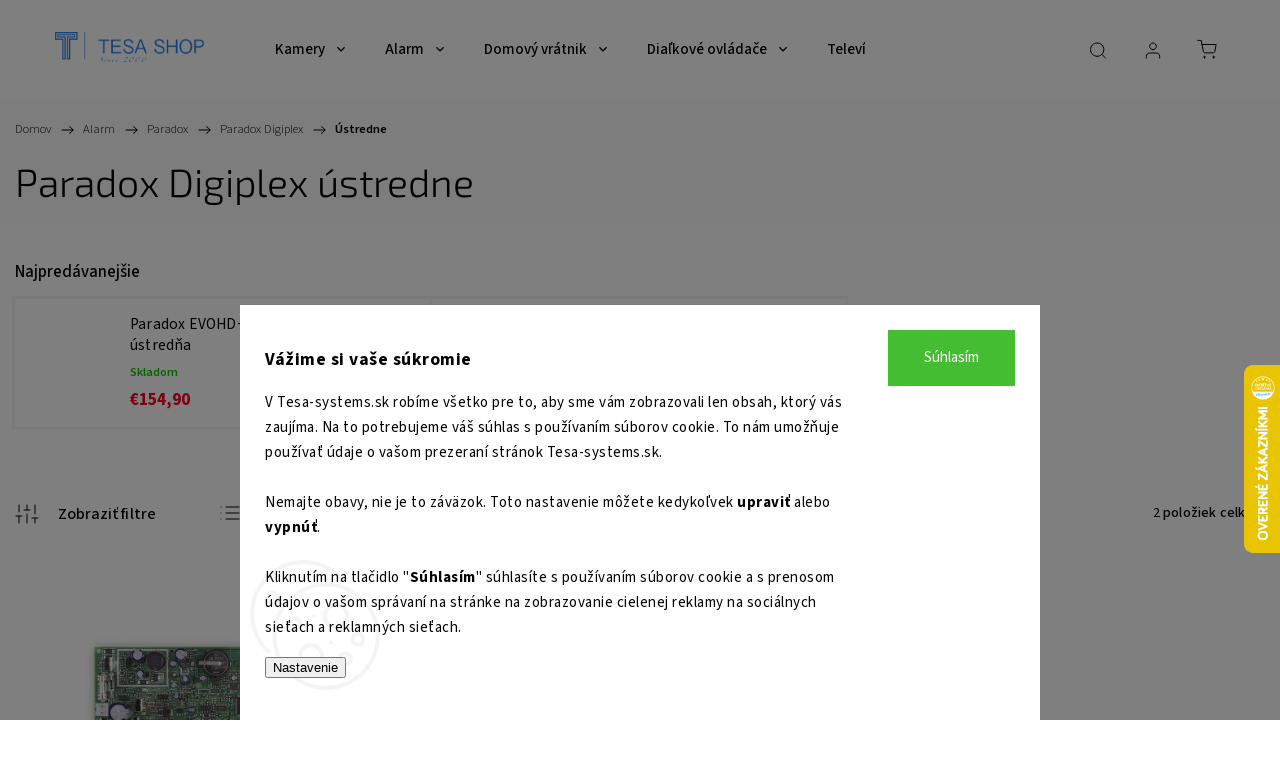

--- FILE ---
content_type: text/html; charset=utf-8
request_url: https://www.tesa-systems.sk/paradox-digiplex-ustredne/
body_size: 25611
content:
<!doctype html><html lang="sk" dir="ltr" class="header-background-light external-fonts-loaded"><head><meta charset="utf-8" /><meta name="viewport" content="width=device-width,initial-scale=1" /><title>Paradox Digiplex ústredne | TESA Shop</title><link rel="preconnect" href="https://cdn.myshoptet.com" /><link rel="dns-prefetch" href="https://cdn.myshoptet.com" /><link rel="preload" href="https://cdn.myshoptet.com/prj/dist/master/cms/libs/jquery/jquery-1.11.3.min.js" as="script" /><link href="https://cdn.myshoptet.com/prj/dist/master/cms/templates/frontend_templates/shared/css/font-face/source-sans-3.css" rel="stylesheet"><link href="https://cdn.myshoptet.com/prj/dist/master/cms/templates/frontend_templates/shared/css/font-face/exo-2.css" rel="stylesheet"><script>
dataLayer = [];
dataLayer.push({'shoptet' : {
    "pageId": 1107,
    "pageType": "category",
    "currency": "EUR",
    "currencyInfo": {
        "decimalSeparator": ",",
        "exchangeRate": 1,
        "priceDecimalPlaces": 1,
        "symbol": "\u20ac",
        "symbolLeft": 1,
        "thousandSeparator": " "
    },
    "language": "sk",
    "projectId": 459172,
    "category": {
        "guid": "218a912b-fc41-11eb-90ab-b8ca3a6a5ac4",
        "path": "Zabezpe\u010dovacie syst\u00e9my | Zabezpe\u010dovac\u00ed syst\u00e9m Paradox | Zabezpe\u010dovac\u00ed syst\u00e9m Paradox Digiplex | Paradox Digiplex \u00fastredne",
        "parentCategoryGuid": "3bd169fd-fc40-11eb-90ab-b8ca3a6a5ac4"
    },
    "cartInfo": {
        "id": null,
        "freeShipping": false,
        "freeShippingFrom": null,
        "leftToFreeGift": {
            "formattedPrice": "\u20ac0",
            "priceLeft": 0
        },
        "freeGift": false,
        "leftToFreeShipping": {
            "priceLeft": null,
            "dependOnRegion": null,
            "formattedPrice": null
        },
        "discountCoupon": [],
        "getNoBillingShippingPrice": {
            "withoutVat": 0,
            "vat": 0,
            "withVat": 0
        },
        "cartItems": [],
        "taxMode": "ORDINARY"
    },
    "cart": [],
    "customer": {
        "priceRatio": 1,
        "priceListId": 1,
        "groupId": null,
        "registered": false,
        "mainAccount": false
    }
}});
dataLayer.push({'cookie_consent' : {
    "marketing": "denied",
    "analytics": "denied"
}});
document.addEventListener('DOMContentLoaded', function() {
    shoptet.consent.onAccept(function(agreements) {
        if (agreements.length == 0) {
            return;
        }
        dataLayer.push({
            'cookie_consent' : {
                'marketing' : (agreements.includes(shoptet.config.cookiesConsentOptPersonalisation)
                    ? 'granted' : 'denied'),
                'analytics': (agreements.includes(shoptet.config.cookiesConsentOptAnalytics)
                    ? 'granted' : 'denied')
            },
            'event': 'cookie_consent'
        });
    });
});
</script>

<!-- Google Tag Manager -->
<script>(function(w,d,s,l,i){w[l]=w[l]||[];w[l].push({'gtm.start':
new Date().getTime(),event:'gtm.js'});var f=d.getElementsByTagName(s)[0],
j=d.createElement(s),dl=l!='dataLayer'?'&l='+l:'';j.async=true;j.src=
'https://www.googletagmanager.com/gtm.js?id='+i+dl;f.parentNode.insertBefore(j,f);
})(window,document,'script','dataLayer','GTM-NHT4SLT');</script>
<!-- End Google Tag Manager -->

<meta property="og:type" content="website"><meta property="og:site_name" content="tesa-systems.sk"><meta property="og:url" content="https://www.tesa-systems.sk/paradox-digiplex-ustredne/"><meta property="og:title" content="Paradox Digiplex ústredne | TESA Shop"><meta name="author" content="TESA Shop"><meta name="web_author" content="Shoptet.sk"><meta name="dcterms.rightsHolder" content="www.tesa-systems.sk"><meta name="robots" content="index,follow"><meta property="og:image" content="https://www.tesa-systems.sk/user/categories/orig/digiplex_evo_ustredna-1.png"><meta property="og:description" content="Paradox Digiplex ústredne, TESA Shop"><meta name="description" content="Paradox Digiplex ústredne, TESA Shop"><style>:root {--color-primary: #1196e8;--color-primary-h: 203;--color-primary-s: 86%;--color-primary-l: 49%;--color-primary-hover: #04b40f;--color-primary-hover-h: 124;--color-primary-hover-s: 96%;--color-primary-hover-l: 36%;--color-secondary: #468c98;--color-secondary-h: 189;--color-secondary-s: 37%;--color-secondary-l: 44%;--color-secondary-hover: #3b7580;--color-secondary-hover-h: 190;--color-secondary-hover-s: 37%;--color-secondary-hover-l: 37%;--color-tertiary: #ffc807;--color-tertiary-h: 47;--color-tertiary-s: 100%;--color-tertiary-l: 51%;--color-tertiary-hover: #ffbb00;--color-tertiary-hover-h: 44;--color-tertiary-hover-s: 100%;--color-tertiary-hover-l: 50%;--color-header-background: #ffffff;--template-font: "Source Sans 3";--template-headings-font: "Exo 2";--header-background-url: url("[data-uri]");--cookies-notice-background: #F8FAFB;--cookies-notice-color: #252525;--cookies-notice-button-hover: #27263f;--cookies-notice-link-hover: #3b3a5f;--templates-update-management-preview-mode-content: "Náhľad aktualizácií šablóny je aktívny pre váš prehliadač."}</style>
    <script>var shoptet = shoptet || {};</script>
    <script src="https://cdn.myshoptet.com/prj/dist/master/shop/dist/main-3g-header.js.05f199e7fd2450312de2.js"></script>
<!-- User include --><!-- service 1453(1067) html code header -->
<script src="https://ajax.googleapis.com/ajax/libs/webfont/1.6.26/webfont.js"></script>

<link rel="stylesheet" href="https://cdn.myshoptet.com/usr/shoptet.tomashlad.eu/user/documents/extras/carbon/animation-inits.css?v=0012">

<link rel="stylesheet" href="https://cdn.myshoptet.com/usr/shoptet.tomashlad.eu/user/documents/extras/carbon/bootstrap.min.css" />
<link rel="stylesheet" href="https://cdn.myshoptet.com/usr/shoptet.tomashlad.eu/user/documents/extras/carbon/jquery-ui.css" />
<link rel="stylesheet" href="https://cdn.myshoptet.com/usr/shoptet.tomashlad.eu/user/documents/extras/shoptet-font/font.css"/>
<link rel="stylesheet" href="https://cdn.myshoptet.com/usr/shoptet.tomashlad.eu/user/documents/extras/carbon/slick.css" />
<link rel="stylesheet" href="https://cdn.myshoptet.com/usr/shoptet.tomashlad.eu/user/documents/extras/carbon/animate.css">
<link rel="stylesheet" href="https://cdn.myshoptet.com/usr/shoptet.tomashlad.eu/user/documents/extras/carbon/screen.min.css?v=75">
<link rel="stylesheet" href="https://cdn.myshoptet.com/usr/shoptet.tomashlad.eu/user/documents/extras/carbon/scroll-animation.css?v=003">

<style>
.hp-ratings.container .ratings-list .votes-wrap .vote-wrap .vote-content, .products-block.products .product .p .name span {
-webkit-box-orient: vertical;
}
.hp-news .news-wrapper .news-item .text .description {
-webkit-box-orient: vertical;
}
#header .site-name {margin-top:0;}
pre {text-wrap: wrap;}
.price-final .no-display {display:none !important;}
.cart-table .p-name i.icon-gift {
float: left;
    margin-right: 5px;
    border-radius: 6px;
    padding: 2px 2px 3px 3px;
}
.advanced-parameter-inner img {border-radius:0;}
.wrong-template {
    text-align: center;
    padding: 30px;
    background: #000;
    color: #fff;
    font-size: 20px;
    position: fixed;
    width: 100%;
    height: 100%;
    z-index: 99999999;
    top: 0;
    left: 0;
    padding-top: 20vh;
}
.wrong-template span {
    display: block;
    font-size: 15px;
    margin-top: 25px;
    opacity: 0.7;
}
.wrong-template span a {color: #fff; text-decoration: underline;}
.advancedOrder__buttons {display: flex;align-items: center;justify-content: center;margin-top: 20px;margin-bottom: 20px;}
.advancedOrder__buttons .next-step-back {
    display: inline-block !important;
    line-height: 38px;
    padding: 0 15px;
    min-height: 38px;
    background: transparent;
    color: var(--color-primary) !important;
    font-size: 14px;
    border: 1px solid var(--color-primary);
    margin-right: 15px;
    font-family: var(--template-font);
    font-size: 14px;
    font-weight: 500;
    cursor: pointer;
}
.advancedOrder__buttons .next-step-back:hover {background: #f2f2f2;}
@media (max-width: 768px) {
.advancedOrder__buttons .next-step-back {margin: 0 auto}
}
@media (max-width: 480px) {
.cart-content .next-step .btn.next-step-back {
    text-align: center !important;
    justify-content: center;
    text-transform: uppercase;
}
}
img {height: auto;}
#productsTop img {object-fit:cover;}
.products-related .quantity {display:none;}
#otherInformation {display:block;}
.filter-section-custom-wrapper h4 span {margin-left: 70px;}
.carousel-inner {min-height:0 !important;}
.dotaz-hide {display: none !important;}
.cart-content .discount-coupon form input {font-size:13px;}
.cart-content input[type=checkbox]+label:before, .cart-content input[type=radio]+label:before {border-color:gray!important}
</style>

<!-- <link rel="stylesheet" href="https://cdn.myshoptet.com/usr/shoptet.tomashlad.eu/user/documents/extras/update1.css?v11"> -->
<!-- api 1453(1067) html code header -->
<script>
    var shoptetakTemplateSettings={"disableProductsAnimation":false,"useRoundingCorners":true,"disableAnimations":false,"hideCarouselSocials":true,"defaultArticlesImages":false,"useButtonsGradient":false,"useButtonsBg":true,"useProductsCarousel":true,"productsHiddenPrices":true,"fullWidthCarousel":false,"moveBannersText":false,"moveParameters":true,"showListOfArticlesNews":false,"showShopRating":false,"showFavouriteCategories":false,"favouritesTestMode":false,"articlesTestMode":false};

    const rootCarbon = document.documentElement;

    if(shoptetakTemplateSettings.useRoundingCorners){rootCarbon.classList.add("st-rounding-corners");}
    if(shoptetakTemplateSettings.disableProductsAnimation){rootCarbon.classList.add("st-disable-prod-anim");}
    if(shoptetakTemplateSettings.useButtonsGradient){rootCarbon.classList.add("st-buttons-gradient");}
    if(shoptetakTemplateSettings.useButtonsBg){rootCarbon.classList.add("st-buttons-bg");}
    if(shoptetakTemplateSettings.fullWidthCarousel){rootCarbon.classList.add("st-wide-carousel");}
    if(shoptetakTemplateSettings.showListOfArticlesNews){rootCarbon.classList.add("st-show-articles");}
    if(shoptetakTemplateSettings.showShopRating){rootCarbon.classList.add("st-show-ratings");}
    if(shoptetakTemplateSettings.showFavouriteCategories){rootCarbon.classList.add("st-show-fav-cats");}
    if(shoptetakTemplateSettings.defaultArticlesImages){rootCarbon.classList.add("st-art-imgs-default");}
    if(shoptetakTemplateSettings.moveParameters){rootCarbon.classList.add("st-move-params");}
    if(shoptetakTemplateSettings.moveBannersText){rootCarbon.classList.add("st-move-banners-texts");}
    if(shoptetakTemplateSettings.disableAnimations){rootCarbon.classList.add("st-animations-disable");}
    if(shoptetakTemplateSettings.hideCarouselSocials){rootCarbon.classList.add("st-soc-hidden");}
</script>

<!-- service 659(306) html code header -->
<link rel="stylesheet" type="text/css" href="https://cdn.myshoptet.com/usr/fvstudio.myshoptet.com/user/documents/showmore/fv-studio-app-showmore.css?v=21.10.1">

<!-- project html code header -->
<style>

/* Zmena farby popisu produktu - PRESUNUTÉ MIMO MEDIA QUERY */
.products-block.products .product .p-desc {
  color: #46494e !important;
}
 .p-detail .price-line .price-final,
 .products-block.products .product .prices .price-final strong,
 .navigation-buttons a[data-target="cart"],
.recapitulation-single>strong span,
.cart-item-price,
.payment-shipping-price,
.radio-wrapper.active label>.payment-shipping-price,
.cart-table tr .p-total .price-final,
.price-wrapper .price.price-primary,
.cart-widget-product-name span,
.p-info-wrapper .p-final-price-wrapper .price-final,
.products-block .p .price-final .price-standard+strong,
.price-final {
  color: #f80120!important;
}

/* Zmena farby tlačidla "Pridať do košíka" */
.btn-conversion, 
.btn-lg.btn-conversion, 
.btn.btn-lg.btn-conversion.add-to-cart-button {
    background-color: #1693eb !important; /* Modrá farba */
    border-color: #1693eb !important;
    color: white !important; /* Farba textu */
}

/* Zmena farby pri prejdení myšou nad tlačidlom (hover) */
.btn-conversion:hover, 
.btn-lg.btn-conversion:hover, 
.btn.btn-lg.btn-conversion.add-to-cart-button:hover {
    background-color: #04b40f !important; /* Rovnaká zelená farba pri najazdení myšou */
    border-color: #04b40f !important;
}
 
   /* Welcome <h1/> */
  body > div.overall-wrapper > div.content-wrapper.homepage-box.welcome-wrapper {
    opacity: 0;
    position: absolute;
    bottom: -1000px;
    right: -1000px;
  }
 
  /* Disable subcategory of Televizne ovladace in top menu */
/*  ul.menu-level-1:nth-child(1) > li:nth-child(2) > ul:nth-child(2) > li:nth-child(2) > div:nth-child(2) > ul:nth-child(2) {
    display: none !important;
  }*/
  
   /* Disable subcategory of Satelitne ovladace in top menu */
/*  ul.menu-level-1:nth-child(1) > li:nth-child(2) > ul:nth-child(2) > li:nth-child(1) > div:nth-child(2) > ul:nth-child(2) {
  	display: none !important;
  }*/
  
   /* Site logo in footer */
  #footer > div.container.footer-rows > div.site-name > a {
		display: none;
  }
  
	#footer > div.container.footer-rows > div.site-name {
  	padding-top: 0;
  }
  
  
   /* Color of carousel on desktop */
  @media (min-width: 768px) {
    #carousel > div.carousel-inner > div > a > span > span.extended-banner-title.aos-init.aos-animate {
      color: #fff !important;
      text-shadow: 0 0 4px rgba(0, 0, 0, 1) !important;
    }
    
    /* Viac informacii */
    #carousel > div.carousel-inner > div > a > span > span.extended-banner-link.aos-init.aos-animate {
    	color: #fff !important;
    }
    
    #carousel > div.carousel-inner > div > a > span > span.extended-banner-link.aos-init.aos-animate:hover {
    	color: #239ceb !important;
    }
    
    /* Viac informacii border bottom */
    #carousel > div.carousel-inner > div > a > span > span.extended-banner-link.aos-init.aos-animate::after {
    	background: #fff !important;
    }
    
    #carousel > div.carousel-inner > div > a > span > span.extended-banner-link.aos-init.aos-animate:hover::after {
    	background: #239ceb !important;
    }
    
    /* Carousel indicator (dot) */
    #carousel > ol > li {
    	background-color: #fff !important;
    }
    
    /* Opacity of banners set to 50% */
    body > div.overall-wrapper > div.content-wrapper.homepage-box.middle-banners-wrapper > div > div > div > div.col-sm-4 > div > a > img {
    	filter: opacity(40%);
    }
    body > div.overall-wrapper > div.content-wrapper.homepage-box.middle-banners-wrapper > div > div > div > div.col-sm-8 > div > a > img {
    	filter: opacity(40%);
    }
    
    /* Opacity of carousel set to 80% */
    #carousel > div.carousel-inner > div > a > img {
    	filter: opacity(80%);
    }
	}
  
  /* Edit mobile */
  @media (max-width: 768px) {
  
  	#footer {
    	margin-top: 0;
    }
    
    /* Social footer - making space but not found */
    .footer-socials {
      display: none !important;
    }
    
    /* Disable arrows in mobile navigation - Satelitne a Televizne ovaldace */
		#navigation > div > ul > li.menu-item-709.ext.exp > ul > li.menu-item-1257.has-third-level > div > a::after {
    	content: none;
    }
    
    #navigation > div > ul > li.menu-item-709.ext.exp > ul > li.menu-item-1254.has-third-level > div > a::after {
    	content: none;
    }

/* NOVY KOD PRE ZMENU FARBY POPISU PRODUKTU */
  .products-block.products .product .p-desc {
    color: #46494e !important; /* Nová farba, ktorú chcete nastaviť */
  }


  }
  
.menu-item-3428 {display:none;}
.menu-item-709 .menu-level-3 {display:none !important;}

 </style>
 


 <link href="/user/documents/style.css?v23" rel="stylesheet"/>
 <link href="/user/documents/devices.css?v6" rel="stylesheet"/>
 <link href="/user/documents/tesa-alarm.css?v17" rel="stylesheet"/>
 <script defer src="/user/documents/tesa-alarm.js?v4" type="text/javascript"></script>
<!-- /User include --><link rel="shortcut icon" href="/favicon.ico" type="image/x-icon" /><link rel="canonical" href="https://www.tesa-systems.sk/paradox-digiplex-ustredne/" />    <script>
        var _hwq = _hwq || [];
        _hwq.push(['setKey', 'F33E927CA2815B72F9B61FF26D926557']);
        _hwq.push(['setTopPos', '300']);
        _hwq.push(['showWidget', '22']);
        (function() {
            var ho = document.createElement('script');
            ho.src = 'https://sk.im9.cz/direct/i/gjs.php?n=wdgt&sak=F33E927CA2815B72F9B61FF26D926557';
            var s = document.getElementsByTagName('script')[0]; s.parentNode.insertBefore(ho, s);
        })();
    </script>
    <!-- Global site tag (gtag.js) - Google Analytics -->
    <script async src="https://www.googletagmanager.com/gtag/js?id=G-F3WLJ6CS93"></script>
    <script>
        
        window.dataLayer = window.dataLayer || [];
        function gtag(){dataLayer.push(arguments);}
        

                    console.debug('default consent data');

            gtag('consent', 'default', {"ad_storage":"denied","analytics_storage":"denied","ad_user_data":"denied","ad_personalization":"denied","wait_for_update":500});
            dataLayer.push({
                'event': 'default_consent'
            });
        
        gtag('js', new Date());

                gtag('config', 'UA-70417379-2', { 'groups': "UA" });
        
                gtag('config', 'G-F3WLJ6CS93', {"groups":"GA4","send_page_view":false,"content_group":"category","currency":"EUR","page_language":"sk"});
        
                gtag('config', 'AW-926267613', {"allow_enhanced_conversions":true});
        
        
        
        
        
                    gtag('event', 'page_view', {"send_to":"GA4","page_language":"sk","content_group":"category","currency":"EUR"});
        
        
        
        
        
        
        
        
        
        
        
        
        
        document.addEventListener('DOMContentLoaded', function() {
            if (typeof shoptet.tracking !== 'undefined') {
                for (var id in shoptet.tracking.bannersList) {
                    gtag('event', 'view_promotion', {
                        "send_to": "UA",
                        "promotions": [
                            {
                                "id": shoptet.tracking.bannersList[id].id,
                                "name": shoptet.tracking.bannersList[id].name,
                                "position": shoptet.tracking.bannersList[id].position
                            }
                        ]
                    });
                }
            }

            shoptet.consent.onAccept(function(agreements) {
                if (agreements.length !== 0) {
                    console.debug('gtag consent accept');
                    var gtagConsentPayload =  {
                        'ad_storage': agreements.includes(shoptet.config.cookiesConsentOptPersonalisation)
                            ? 'granted' : 'denied',
                        'analytics_storage': agreements.includes(shoptet.config.cookiesConsentOptAnalytics)
                            ? 'granted' : 'denied',
                                                                                                'ad_user_data': agreements.includes(shoptet.config.cookiesConsentOptPersonalisation)
                            ? 'granted' : 'denied',
                        'ad_personalization': agreements.includes(shoptet.config.cookiesConsentOptPersonalisation)
                            ? 'granted' : 'denied',
                        };
                    console.debug('update consent data', gtagConsentPayload);
                    gtag('consent', 'update', gtagConsentPayload);
                    dataLayer.push(
                        { 'event': 'update_consent' }
                    );
                }
            });
        });
    </script>
</head><body class="desktop id-1107 in-paradox-digiplex-ustredne template-11 type-category one-column-body columns-3 blank-mode blank-mode-css ums_forms_redesign--off ums_a11y_category_page--on ums_discussion_rating_forms--off ums_flags_display_unification--on ums_a11y_login--on mobile-header-version-0">
<!-- Google Tag Manager (noscript) -->
<noscript><iframe src="https://www.googletagmanager.com/ns.html?id=GTM-NHT4SLT"
height="0" width="0" style="display:none;visibility:hidden"></iframe></noscript>
<!-- End Google Tag Manager (noscript) -->

    <div class="siteCookies siteCookies--bottom siteCookies--light js-siteCookies" role="dialog" data-testid="cookiesPopup" data-nosnippet>
        <div class="siteCookies__form">
            <div class="siteCookies__content">
                <div class="siteCookies__text">
                    <a href="https://459172.myshoptet.com/podmienky-ochrany-osobnych-udajov/" target="\" _blank="" rel="\" noreferrer=""></a>
<h3>Vážime si vaše súkromie</h3>
<p>V Tesa-systems.sk robíme všetko pre to, aby sme vám zobrazovali len obsah, ktorý vás zaujíma. Na to potrebujeme váš súhlas s používaním súborov cookie. To nám umožňuje používať údaje o vašom prezeraní stránok Tesa-systems.sk.<br /><br />Nemajte obavy, nie je to záväzok. Toto nastavenie môžete kedykoľvek <strong>upraviť</strong> alebo <strong>vypnúť</strong>.<br /><br />Kliknutím na tlačidlo "<strong>Súhlasím</strong>" súhlasíte s používaním súborov cookie a s prenosom údajov o vašom správaní na stránke na zobrazovanie cielenej reklamy na sociálnych sieťach a reklamných sieťach.</p>
                </div>
                <p class="siteCookies__links">
                    <button class="siteCookies__link js-cookies-settings" aria-label="Nastavenia cookies" data-testid="cookiesSettings">Nastavenie</button>
                </p>
            </div>
            <div class="siteCookies__buttonWrap">
                                <button class="siteCookies__button js-cookiesConsentSubmit" value="all" aria-label="Prijať cookies" data-testid="buttonCookiesAccept">Súhlasím</button>
            </div>
        </div>
        <script>
            document.addEventListener("DOMContentLoaded", () => {
                const siteCookies = document.querySelector('.js-siteCookies');
                document.addEventListener("scroll", shoptet.common.throttle(() => {
                    const st = document.documentElement.scrollTop;
                    if (st > 1) {
                        siteCookies.classList.add('siteCookies--scrolled');
                    } else {
                        siteCookies.classList.remove('siteCookies--scrolled');
                    }
                }, 100));
            });
        </script>
    </div>
<a href="#content" class="skip-link sr-only">Prejsť na obsah</a><div class="overall-wrapper"><div class="user-action"><div class="container">
    <div class="user-action-in">
                    <div id="login" class="user-action-login popup-widget login-widget" role="dialog" aria-labelledby="loginHeading">
        <div class="popup-widget-inner">
                            <h2 id="loginHeading">Prihlásenie k vášmu účtu</h2><div id="customerLogin"><form action="/action/Customer/Login/" method="post" id="formLoginIncluded" class="csrf-enabled formLogin" data-testid="formLogin"><input type="hidden" name="referer" value="" /><div class="form-group"><div class="input-wrapper email js-validated-element-wrapper no-label"><input type="email" name="email" class="form-control" autofocus placeholder="E-mailová adresa (napr. jan@novak.sk)" data-testid="inputEmail" autocomplete="email" required /></div></div><div class="form-group"><div class="input-wrapper password js-validated-element-wrapper no-label"><input type="password" name="password" class="form-control" placeholder="Heslo" data-testid="inputPassword" autocomplete="current-password" required /><span class="no-display">Nemôžete vyplniť toto pole</span><input type="text" name="surname" value="" class="no-display" /></div></div><div class="form-group"><div class="login-wrapper"><button type="submit" class="btn btn-secondary btn-text btn-login" data-testid="buttonSubmit">Prihlásiť sa</button><div class="password-helper"><a href="/registracia/" data-testid="signup" rel="nofollow">Nová registrácia</a><a href="/klient/zabudnute-heslo/" rel="nofollow">Zabudnuté heslo</a></div></div></div></form>
</div>                    </div>
    </div>

                            <div id="cart-widget" class="user-action-cart popup-widget cart-widget loader-wrapper" data-testid="popupCartWidget" role="dialog" aria-hidden="true">
    <div class="popup-widget-inner cart-widget-inner place-cart-here">
        <div class="loader-overlay">
            <div class="loader"></div>
        </div>
    </div>

    <div class="cart-widget-button">
        <a href="/kosik/" class="btn btn-conversion" id="continue-order-button" rel="nofollow" data-testid="buttonNextStep">Pokračovať do košíka</a>
    </div>
</div>
            </div>
</div>
</div><div class="top-navigation-bar" data-testid="topNavigationBar">

    <div class="container">

        <div class="top-navigation-contacts">
            <strong>Zákaznícka podpora:</strong><a href="mailto:info@tesa-systems.sk" class="project-email" data-testid="contactboxEmail"><span>info@tesa-systems.sk</span></a>        </div>

                
        <div class="top-navigation-tools">
            <div class="responsive-tools">
                <a href="#" class="toggle-window" data-target="search" aria-label="Hľadať" data-testid="linkSearchIcon"></a>
                                                            <a href="#" class="toggle-window" data-target="login"></a>
                                                    <a href="#" class="toggle-window" data-target="navigation" aria-label="Menu" data-testid="hamburgerMenu"></a>
            </div>
                        <button class="top-nav-button top-nav-button-login toggle-window" type="button" data-target="login" aria-haspopup="dialog" aria-controls="login" aria-expanded="false" data-testid="signin"><span>Prihlásenie</span></button>        </div>

    </div>

</div>
<header id="header"><div class="container navigation-wrapper">
    <div class="header-top">
        <div class="site-name-wrapper">
            <div class="site-name"><a href="/" data-testid="linkWebsiteLogo"><img src="https://cdn.myshoptet.com/usr/www.tesa-systems.sk/user/logos/logo_true.png" alt="TESA Shop" fetchpriority="low" /></a></div>        </div>
        <div class="search" itemscope itemtype="https://schema.org/WebSite">
            <meta itemprop="headline" content="Paradox Digiplex ústredne"/><meta itemprop="url" content="https://www.tesa-systems.sk"/><meta itemprop="text" content="Paradox Digiplex ústredne, TESA Shop"/>            <form action="/action/ProductSearch/prepareString/" method="post"
    id="formSearchForm" class="search-form compact-form js-search-main"
    itemprop="potentialAction" itemscope itemtype="https://schema.org/SearchAction" data-testid="searchForm">
    <fieldset>
        <meta itemprop="target"
            content="https://www.tesa-systems.sk/vyhladavanie/?string={string}"/>
        <input type="hidden" name="language" value="sk"/>
        
            
<input
    type="search"
    name="string"
        class="query-input form-control search-input js-search-input"
    placeholder="Napíšte, čo hľadáte"
    autocomplete="off"
    required
    itemprop="query-input"
    aria-label="Vyhľadávanie"
    data-testid="searchInput"
>
            <button type="submit" class="btn btn-default" data-testid="searchBtn">Hľadať</button>
        
    </fieldset>
</form>
        </div>
        <div class="navigation-buttons">
                
    <a href="/kosik/" class="btn btn-icon toggle-window cart-count" data-target="cart" data-hover="true" data-redirect="true" data-testid="headerCart" rel="nofollow" aria-haspopup="dialog" aria-expanded="false" aria-controls="cart-widget">
        
                <span class="sr-only">Nákupný košík</span>
        
            <span class="cart-price visible-lg-inline-block" data-testid="headerCartPrice">
                                    Prázdny košík                            </span>
        
    
            </a>
        </div>
    </div>
    <nav id="navigation" aria-label="Hlavné menu" data-collapsible="true"><div class="navigation-in menu"><ul class="menu-level-1" role="menubar" data-testid="headerMenuItems"><li class="menu-item-715 ext" role="none"><a href="/kamerove-systemy/" data-testid="headerMenuItem" role="menuitem" aria-haspopup="true" aria-expanded="false"><b>Kamery</b><span class="submenu-arrow"></span></a><ul class="menu-level-2" aria-label="Kamery" tabindex="-1" role="menu"><li class="menu-item-3701 has-third-level" role="none"><a href="/ip-kamerovy-system-hikvision/" class="menu-image" data-testid="headerMenuItem" tabindex="-1" aria-hidden="true"><img src="data:image/svg+xml,%3Csvg%20width%3D%22140%22%20height%3D%22100%22%20xmlns%3D%22http%3A%2F%2Fwww.w3.org%2F2000%2Fsvg%22%3E%3C%2Fsvg%3E" alt="" aria-hidden="true" width="140" height="100"  data-src="https://cdn.myshoptet.com/usr/www.tesa-systems.sk/user/categories/thumb/hikvision_ip_kamery_2.png" fetchpriority="low" /></a><div><a href="/ip-kamerovy-system-hikvision/" data-testid="headerMenuItem" role="menuitem"><span>HIKVISION IP kamery</span></a>
                                                    <ul class="menu-level-3" role="menu">
                                                                    <li class="menu-item-3722" role="none">
                                        <a href="/ip-zaznamove-zariadenie-hikvision/" data-testid="headerMenuItem" role="menuitem">
                                            IP záznamové zariadenie HIKVISION</a>,                                    </li>
                                                                    <li class="menu-item-3725" role="none">
                                        <a href="/hd-hybridny-zaznamnik-hikvision/" data-testid="headerMenuItem" role="menuitem">
                                            HD hybridný záznamník HIKVISION</a>,                                    </li>
                                                                    <li class="menu-item-3704" role="none">
                                        <a href="/hikvision-2-mpx-ip-kamery/" data-testid="headerMenuItem" role="menuitem">
                                            HIKVISION 2 Mpx IP kamery</a>,                                    </li>
                                                                    <li class="menu-item-3707" role="none">
                                        <a href="/hikvision-4-mpx-ip-kamery/" data-testid="headerMenuItem" role="menuitem">
                                            HIKVISION 4 Mpx IP kamery</a>,                                    </li>
                                                                    <li class="menu-item-3710" role="none">
                                        <a href="/hikvision-5-mpx-ip-kamery/" data-testid="headerMenuItem" role="menuitem">
                                            HIKVISION 5 Mpx IP kamery</a>,                                    </li>
                                                                    <li class="menu-item-3713" role="none">
                                        <a href="/hikvision-6-mpx-ip-kamery/" data-testid="headerMenuItem" role="menuitem">
                                            HIKVISION 6 Mpx IP kamery</a>,                                    </li>
                                                                    <li class="menu-item-3716" role="none">
                                        <a href="/hikvision-8-mpx-ip-kamery/" data-testid="headerMenuItem" role="menuitem">
                                            HIKVISION 8 Mpx IP kamery</a>,                                    </li>
                                                                    <li class="menu-item-3719" role="none">
                                        <a href="/hikvision-12-mpx-ip-kamery/" data-testid="headerMenuItem" role="menuitem">
                                            HIKVISION 12 Mpx IP kamery</a>                                    </li>
                                                            </ul>
                        </div></li><li class="menu-item-745 has-third-level" role="none"><a href="/ip-kamerovy-system-dahua/" class="menu-image" data-testid="headerMenuItem" tabindex="-1" aria-hidden="true"><img src="data:image/svg+xml,%3Csvg%20width%3D%22140%22%20height%3D%22100%22%20xmlns%3D%22http%3A%2F%2Fwww.w3.org%2F2000%2Fsvg%22%3E%3C%2Fsvg%3E" alt="" aria-hidden="true" width="140" height="100"  data-src="https://cdn.myshoptet.com/usr/www.tesa-systems.sk/user/categories/thumb/kamra.png" fetchpriority="low" /></a><div><a href="/ip-kamerovy-system-dahua/" data-testid="headerMenuItem" role="menuitem"><span>Dahua IP kamery</span></a>
                                                    <ul class="menu-level-3" role="menu">
                                                                    <li class="menu-item-727" role="none">
                                        <a href="/zaznamove-zariadenie-dahua/" data-testid="headerMenuItem" role="menuitem">
                                            Záznamové zariadenie</a>,                                    </li>
                                                                    <li class="menu-item-751" role="none">
                                        <a href="/2mpx-ip-kamery-dahua/" data-testid="headerMenuItem" role="menuitem">
                                            Dahua 2 Mpx IP kamery</a>,                                    </li>
                                                                    <li class="menu-item-757" role="none">
                                        <a href="/4mpx-ip-kamery-dahua/" data-testid="headerMenuItem" role="menuitem">
                                            Dahua 4 Mpx IP kamery</a>,                                    </li>
                                                                    <li class="menu-item-760" role="none">
                                        <a href="/6mpx-ip-kamery-dahua/" data-testid="headerMenuItem" role="menuitem">
                                            Dahua 5 a 6 Mpx IP kamery</a>,                                    </li>
                                                                    <li class="menu-item-763" role="none">
                                        <a href="/4k-ip-kamery-dahua/" data-testid="headerMenuItem" role="menuitem">
                                            Dahua 4K 8 Mpx IP kamery</a>,                                    </li>
                                                                    <li class="menu-item-3404" role="none">
                                        <a href="/dahua-12-mpx-ip-kamery/" data-testid="headerMenuItem" role="menuitem">
                                            Dahua 12 Mpx IP kamery</a>,                                    </li>
                                                                    <li class="menu-item-766" role="none">
                                        <a href="/wifi-ip-kamery-dahua/" data-testid="headerMenuItem" role="menuitem">
                                            Dahua WiFi kamery</a>,                                    </li>
                                                                    <li class="menu-item-778" role="none">
                                        <a href="/ptz-ip-kamery-dahua/" data-testid="headerMenuItem" role="menuitem">
                                            Dahua PTZ IP kamery</a>,                                    </li>
                                                                    <li class="menu-item-3677" role="none">
                                        <a href="/termokamery/" data-testid="headerMenuItem" role="menuitem">
                                            Termokamery</a>                                    </li>
                                                            </ul>
                        </div></li><li class="menu-item-3386 has-third-level" role="none"><a href="/erbu-ip-kamery/" class="menu-image" data-testid="headerMenuItem" tabindex="-1" aria-hidden="true"><img src="data:image/svg+xml,%3Csvg%20width%3D%22140%22%20height%3D%22100%22%20xmlns%3D%22http%3A%2F%2Fwww.w3.org%2F2000%2Fsvg%22%3E%3C%2Fsvg%3E" alt="" aria-hidden="true" width="140" height="100"  data-src="https://cdn.myshoptet.com/usr/www.tesa-systems.sk/user/categories/thumb/erbu_ip_kamera.png" fetchpriority="low" /></a><div><a href="/erbu-ip-kamery/" data-testid="headerMenuItem" role="menuitem"><span>ERBU IP kamery</span></a>
                                                    <ul class="menu-level-3" role="menu">
                                                                    <li class="menu-item-3389" role="none">
                                        <a href="/erbu-kompaktne-ip-kamery/" data-testid="headerMenuItem" role="menuitem">
                                            ERBU kompaktné IP kamery</a>,                                    </li>
                                                                    <li class="menu-item-3392" role="none">
                                        <a href="/erbu-turret-ip-kamery/" data-testid="headerMenuItem" role="menuitem">
                                            ERBU turret IP kamery</a>,                                    </li>
                                                                    <li class="menu-item-3395" role="none">
                                        <a href="/erbu-fisheye-ip-kamery/" data-testid="headerMenuItem" role="menuitem">
                                            ERBU Fisheye IP kamery</a>,                                    </li>
                                                                    <li class="menu-item-3401" role="none">
                                        <a href="/erbu-ptz-ip-kamery/" data-testid="headerMenuItem" role="menuitem">
                                            ERBU PTZ IP kamery</a>,                                    </li>
                                                                    <li class="menu-item-3407" role="none">
                                        <a href="/erbu-zaznamove-zariadenia/" data-testid="headerMenuItem" role="menuitem">
                                            ERBU záznamové zariadenia</a>                                    </li>
                                                            </ul>
                        </div></li><li class="menu-item-784 has-third-level" role="none"><a href="/hdcvi-kamery-dahua/" class="menu-image" data-testid="headerMenuItem" tabindex="-1" aria-hidden="true"><img src="data:image/svg+xml,%3Csvg%20width%3D%22140%22%20height%3D%22100%22%20xmlns%3D%22http%3A%2F%2Fwww.w3.org%2F2000%2Fsvg%22%3E%3C%2Fsvg%3E" alt="" aria-hidden="true" width="140" height="100"  data-src="https://cdn.myshoptet.com/usr/www.tesa-systems.sk/user/categories/thumb/hdcvi.png" fetchpriority="low" /></a><div><a href="/hdcvi-kamery-dahua/" data-testid="headerMenuItem" role="menuitem"><span>Dahua HDCVI kamery</span></a>
                                                    <ul class="menu-level-3" role="menu">
                                                                    <li class="menu-item-2352" role="none">
                                        <a href="/xvr-hcvr-analog-zaznamove-zariadenia/" data-testid="headerMenuItem" role="menuitem">
                                            XVR / HCVR / Analog</a>,                                    </li>
                                                                    <li class="menu-item-796" role="none">
                                        <a href="/hdcvi-kamery-dahua-full-hd/" data-testid="headerMenuItem" role="menuitem">
                                            Dahua 2 Mpx HDCVI kamery</a>,                                    </li>
                                                                    <li class="menu-item-2391" role="none">
                                        <a href="/dahua--5-mpx-hdcvi-kamery/" data-testid="headerMenuItem" role="menuitem">
                                            Dahua  5 Mpx HDCVI kamery</a>,                                    </li>
                                                                    <li class="menu-item-793" role="none">
                                        <a href="/hdcvi-kamery-dahua-8mpx/" data-testid="headerMenuItem" role="menuitem">
                                            Dahua 8 Mpx HDCVI kamery</a>,                                    </li>
                                                                    <li class="menu-item-3398" role="none">
                                        <a href="/dahua-ptz-hdcvi-kamery/" data-testid="headerMenuItem" role="menuitem">
                                            Dahua PTZ HDCVI kamery</a>                                    </li>
                                                            </ul>
                        </div></li><li class="menu-item-826 has-third-level" role="none"><a href="/prislusenstvo-ku-kameram/" class="menu-image" data-testid="headerMenuItem" tabindex="-1" aria-hidden="true"><img src="data:image/svg+xml,%3Csvg%20width%3D%22140%22%20height%3D%22100%22%20xmlns%3D%22http%3A%2F%2Fwww.w3.org%2F2000%2Fsvg%22%3E%3C%2Fsvg%3E" alt="" aria-hidden="true" width="140" height="100"  data-src="https://cdn.myshoptet.com/usr/www.tesa-systems.sk/user/categories/thumb/limec.png" fetchpriority="low" /></a><div><a href="/prislusenstvo-ku-kameram/" data-testid="headerMenuItem" role="menuitem"><span>Príslušenstvo</span></a>
                                                    <ul class="menu-level-3" role="menu">
                                                                    <li class="menu-item-835" role="none">
                                        <a href="/infra-reflektory/" data-testid="headerMenuItem" role="menuitem">
                                            Infra reflektory, prísvity</a>,                                    </li>
                                                                    <li class="menu-item-829" role="none">
                                        <a href="/objektivy/" data-testid="headerMenuItem" role="menuitem">
                                            Objektívy</a>,                                    </li>
                                                                    <li class="menu-item-832" role="none">
                                        <a href="/kryty-a-drziaky-ku-kameram/" data-testid="headerMenuItem" role="menuitem">
                                            Kryty a držiaky</a>,                                    </li>
                                                                    <li class="menu-item-3680" role="none">
                                        <a href="/kable/" data-testid="headerMenuItem" role="menuitem">
                                            Káble</a>                                    </li>
                                                            </ul>
                        </div></li><li class="menu-item-814 has-third-level" role="none"><a href="/sietove-prvky/" class="menu-image" data-testid="headerMenuItem" tabindex="-1" aria-hidden="true"><img src="data:image/svg+xml,%3Csvg%20width%3D%22140%22%20height%3D%22100%22%20xmlns%3D%22http%3A%2F%2Fwww.w3.org%2F2000%2Fsvg%22%3E%3C%2Fsvg%3E" alt="" aria-hidden="true" width="140" height="100"  data-src="https://cdn.myshoptet.com/usr/www.tesa-systems.sk/user/categories/thumb/switch.png" fetchpriority="low" /></a><div><a href="/sietove-prvky/" data-testid="headerMenuItem" role="menuitem"><span>Sieťové prvky</span></a>
                                                    <ul class="menu-level-3" role="menu">
                                                                    <li class="menu-item-817" role="none">
                                        <a href="/switche-injektory-a-extendery/" data-testid="headerMenuItem" role="menuitem">
                                            Switche, injektory a extendéry</a>,                                    </li>
                                                                    <li class="menu-item-823" role="none">
                                        <a href="/wi-fi-a-lte/" data-testid="headerMenuItem" role="menuitem">
                                            Wi-Fi a LTE</a>                                    </li>
                                                            </ul>
                        </div></li><li class="menu-item-799 has-third-level" role="none"><a href="/monitory/" class="menu-image" data-testid="headerMenuItem" tabindex="-1" aria-hidden="true"><img src="data:image/svg+xml,%3Csvg%20width%3D%22140%22%20height%3D%22100%22%20xmlns%3D%22http%3A%2F%2Fwww.w3.org%2F2000%2Fsvg%22%3E%3C%2Fsvg%3E" alt="" aria-hidden="true" width="140" height="100"  data-src="https://cdn.myshoptet.com/usr/www.tesa-systems.sk/user/categories/thumb/monitor.png" fetchpriority="low" /></a><div><a href="/monitory/" data-testid="headerMenuItem" role="menuitem"><span>Monitory</span></a>
                                                    <ul class="menu-level-3" role="menu">
                                                                    <li class="menu-item-802" role="none">
                                        <a href="/monitory-24-7/" data-testid="headerMenuItem" role="menuitem">
                                            Monitory  24/7</a>,                                    </li>
                                                                    <li class="menu-item-805" role="none">
                                        <a href="/kancelarske-monitory/" data-testid="headerMenuItem" role="menuitem">
                                            Kancelárske monitory</a>,                                    </li>
                                                                    <li class="menu-item-808" role="none">
                                        <a href="/videosteny/" data-testid="headerMenuItem" role="menuitem">
                                            Videosteny</a>,                                    </li>
                                                                    <li class="menu-item-811" role="none">
                                        <a href="/interaktivne-lcd-displeje/" data-testid="headerMenuItem" role="menuitem">
                                            Interaktívne LCD displeje</a>                                    </li>
                                                            </ul>
                        </div></li><li class="menu-item-2355 has-third-level" role="none"><a href="/prevodniky-a-extendery/" class="menu-image" data-testid="headerMenuItem" tabindex="-1" aria-hidden="true"><img src="data:image/svg+xml,%3Csvg%20width%3D%22140%22%20height%3D%22100%22%20xmlns%3D%22http%3A%2F%2Fwww.w3.org%2F2000%2Fsvg%22%3E%3C%2Fsvg%3E" alt="" aria-hidden="true" width="140" height="100"  data-src="https://cdn.myshoptet.com/usr/www.tesa-systems.sk/user/categories/thumb/lr1002-1ec.png" fetchpriority="low" /></a><div><a href="/prevodniky-a-extendery/" data-testid="headerMenuItem" role="menuitem"><span>Prevodníky a extendéry</span></a>
                                                    <ul class="menu-level-3" role="menu">
                                                                    <li class="menu-item-2367" role="none">
                                        <a href="/hdcvi-analog-prevodniky/" data-testid="headerMenuItem" role="menuitem">
                                            HDCVI / Analog prevodníky</a>,                                    </li>
                                                                    <li class="menu-item-2370" role="none">
                                        <a href="/ip-over-coax/" data-testid="headerMenuItem" role="menuitem">
                                            IP over coax</a>,                                    </li>
                                                                    <li class="menu-item-2382" role="none">
                                        <a href="/poe-prislusenstvi/" data-testid="headerMenuItem" role="menuitem">
                                            PoE príslušenství</a>,                                    </li>
                                                                    <li class="menu-item-2358" role="none">
                                        <a href="/hdmi-extendery/" data-testid="headerMenuItem" role="menuitem">
                                            HDMI extendéry</a>,                                    </li>
                                                                    <li class="menu-item-2361" role="none">
                                        <a href="/usb-extendery/" data-testid="headerMenuItem" role="menuitem">
                                            USB extendéry</a>,                                    </li>
                                                                    <li class="menu-item-2376" role="none">
                                        <a href="/datove-konvertory/" data-testid="headerMenuItem" role="menuitem">
                                            Dátové konvertory</a>,                                    </li>
                                                                    <li class="menu-item-2364" role="none">
                                        <a href="/web-servery--encodery/" data-testid="headerMenuItem" role="menuitem">
                                            Web servery (encodéry)</a>,                                    </li>
                                                                    <li class="menu-item-2373" role="none">
                                        <a href="/ip-vstupno-vystupne-rele/" data-testid="headerMenuItem" role="menuitem">
                                            IP vstupno výstupné relé</a>,                                    </li>
                                                                    <li class="menu-item-2379" role="none">
                                        <a href="/prevodniky-k-displejom/" data-testid="headerMenuItem" role="menuitem">
                                            Prevodníky k displejom</a>,                                    </li>
                                                                    <li class="menu-item-2385" role="none">
                                        <a href="/specialne-prevodniky/" data-testid="headerMenuItem" role="menuitem">
                                            Špeciálne prevodníky</a>                                    </li>
                                                            </ul>
                        </div></li><li class="menu-item-2388" role="none"><a href="/hdd-a-diskove-polia/" class="menu-image" data-testid="headerMenuItem" tabindex="-1" aria-hidden="true"><img src="data:image/svg+xml,%3Csvg%20width%3D%22140%22%20height%3D%22100%22%20xmlns%3D%22http%3A%2F%2Fwww.w3.org%2F2000%2Fsvg%22%3E%3C%2Fsvg%3E" alt="" aria-hidden="true" width="140" height="100"  data-src="https://cdn.myshoptet.com/usr/www.tesa-systems.sk/user/categories/thumb/hdd.png" fetchpriority="low" /></a><div><a href="/hdd-a-diskove-polia/" data-testid="headerMenuItem" role="menuitem"><span>HDD a diskové polia</span></a>
                        </div></li></ul></li>
<li class="menu-item-718 ext" role="none"><a href="/zabezpecovacie-systemy/" data-testid="headerMenuItem" role="menuitem" aria-haspopup="true" aria-expanded="false"><b>Alarm</b><span class="submenu-arrow"></span></a><ul class="menu-level-2" aria-label="Alarm" tabindex="-1" role="menu"><li class="menu-item-883 has-third-level" role="none"><a href="/zabezpecovaci-system-satel/" class="menu-image" data-testid="headerMenuItem" tabindex="-1" aria-hidden="true"><img src="data:image/svg+xml,%3Csvg%20width%3D%22140%22%20height%3D%22100%22%20xmlns%3D%22http%3A%2F%2Fwww.w3.org%2F2000%2Fsvg%22%3E%3C%2Fsvg%3E" alt="" aria-hidden="true" width="140" height="100"  data-src="https://cdn.myshoptet.com/usr/www.tesa-systems.sk/user/categories/thumb/satel2.png" fetchpriority="low" /></a><div><a href="/zabezpecovaci-system-satel/" data-testid="headerMenuItem" role="menuitem"><span>Satel</span></a>
                                                    <ul class="menu-level-3" role="menu">
                                                                    <li class="menu-item-1017" role="none">
                                        <a href="/zabezpecovaci-system-satel-perfecta/" data-testid="headerMenuItem" role="menuitem">
                                            Satel Perfecta</a>,                                    </li>
                                                                    <li class="menu-item-954" role="none">
                                        <a href="/zabezpecovaci-system-satel-versa/" data-testid="headerMenuItem" role="menuitem">
                                            Satel Versa</a>,                                    </li>
                                                                    <li class="menu-item-897" role="none">
                                        <a href="/satel-integra/" data-testid="headerMenuItem" role="menuitem">
                                            Satel Integra</a>,                                    </li>
                                                                    <li class="menu-item-3656" role="none">
                                        <a href="/satel-bewave/" data-testid="headerMenuItem" role="menuitem">
                                            BeWave</a>                                    </li>
                                                            </ul>
                        </div></li><li class="menu-item-880 has-third-level" role="none"><a href="/zabezpecovaci-system-paradox/" class="menu-image" data-testid="headerMenuItem" tabindex="-1" aria-hidden="true"><img src="data:image/svg+xml,%3Csvg%20width%3D%22140%22%20height%3D%22100%22%20xmlns%3D%22http%3A%2F%2Fwww.w3.org%2F2000%2Fsvg%22%3E%3C%2Fsvg%3E" alt="" aria-hidden="true" width="140" height="100"  data-src="https://cdn.myshoptet.com/usr/www.tesa-systems.sk/user/categories/thumb/paradox2.png" fetchpriority="low" /></a><div><a href="/zabezpecovaci-system-paradox/" data-testid="headerMenuItem" role="menuitem"><span>Paradox</span></a>
                                                    <ul class="menu-level-3" role="menu">
                                                                    <li class="menu-item-1059" role="none">
                                        <a href="/zabezpecovaci-system-paradox-spectra/" data-testid="headerMenuItem" role="menuitem">
                                            Paradox Spectra</a>,                                    </li>
                                                                    <li class="menu-item-1104" role="none">
                                        <a href="/zabezpecovaci-system-paradox-digiplex/" data-testid="headerMenuItem" role="menuitem">
                                            Paradox Digiplex</a>,                                    </li>
                                                                    <li class="menu-item-1143" role="none">
                                        <a href="/zabezpecovaci-system-paradox-magellan/" data-testid="headerMenuItem" role="menuitem">
                                            Paradox Magellan</a>                                    </li>
                                                            </ul>
                        </div></li><li class="menu-item-3055 has-third-level" role="none"><a href="/zabezpecovaci-system-dahua/" class="menu-image" data-testid="headerMenuItem" tabindex="-1" aria-hidden="true"><img src="data:image/svg+xml,%3Csvg%20width%3D%22140%22%20height%3D%22100%22%20xmlns%3D%22http%3A%2F%2Fwww.w3.org%2F2000%2Fsvg%22%3E%3C%2Fsvg%3E" alt="" aria-hidden="true" width="140" height="100"  data-src="https://cdn.myshoptet.com/usr/www.tesa-systems.sk/user/categories/thumb/dahua-logo.jpg" fetchpriority="low" /></a><div><a href="/zabezpecovaci-system-dahua/" data-testid="headerMenuItem" role="menuitem"><span>Dahua</span></a>
                                                    <ul class="menu-level-3" role="menu">
                                                                    <li class="menu-item-3058" role="none">
                                        <a href="/bezdrotovy-zabezpecovaci-system-dahua/" data-testid="headerMenuItem" role="menuitem">
                                            Bezdrotový systém</a>                                    </li>
                                                            </ul>
                        </div></li></ul></li>
<li class="menu-item-2977 ext" role="none"><a href="/domace-telefony/" data-testid="headerMenuItem" role="menuitem" aria-haspopup="true" aria-expanded="false"><b>Domový vrátnik</b><span class="submenu-arrow"></span></a><ul class="menu-level-2" aria-label="Domový vrátnik" tabindex="-1" role="menu"><li class="menu-item-2980 has-third-level" role="none"><a href="/easydoor-domove-videotelefony/" class="menu-image" data-testid="headerMenuItem" tabindex="-1" aria-hidden="true"><img src="data:image/svg+xml,%3Csvg%20width%3D%22140%22%20height%3D%22100%22%20xmlns%3D%22http%3A%2F%2Fwww.w3.org%2F2000%2Fsvg%22%3E%3C%2Fsvg%3E" alt="" aria-hidden="true" width="140" height="100"  data-src="https://cdn.myshoptet.com/usr/www.tesa-systems.sk/user/categories/thumb/dj_1t_keyf_v2-1.png" fetchpriority="low" /></a><div><a href="/easydoor-domove-videotelefony/" data-testid="headerMenuItem" role="menuitem"><span>Easydoor domový videotelefón</span></a>
                                                    <ul class="menu-level-3" role="menu">
                                                                    <li class="menu-item-2995" role="none">
                                        <a href="/easydoor-vnutorne-jednotky/" data-testid="headerMenuItem" role="menuitem">
                                            Vnútorné jednotky</a>,                                    </li>
                                                                    <li class="menu-item-3019" role="none">
                                        <a href="/easydoor-dverne-jednotky/" data-testid="headerMenuItem" role="menuitem">
                                            Dverné jednotky</a>,                                    </li>
                                                                    <li class="menu-item-2983" role="none">
                                        <a href="/easydoor-prislusenstvo/" data-testid="headerMenuItem" role="menuitem">
                                            Príslušenstvo</a>                                    </li>
                                                            </ul>
                        </div></li><li class="menu-item-1227 has-third-level" role="none"><a href="/commax-domove-videotelefony/" class="menu-image" data-testid="headerMenuItem" tabindex="-1" aria-hidden="true"><img src="data:image/svg+xml,%3Csvg%20width%3D%22140%22%20height%3D%22100%22%20xmlns%3D%22http%3A%2F%2Fwww.w3.org%2F2000%2Fsvg%22%3E%3C%2Fsvg%3E" alt="" aria-hidden="true" width="140" height="100"  data-src="https://cdn.myshoptet.com/usr/www.tesa-systems.sk/user/categories/thumb/commax_drc_40khd_10008.png" fetchpriority="low" /></a><div><a href="/commax-domove-videotelefony/" data-testid="headerMenuItem" role="menuitem"><span>Commax domový telefón</span></a>
                                                    <ul class="menu-level-3" role="menu">
                                                                    <li class="menu-item-1239" role="none">
                                        <a href="/commax-instalacne-sady/" data-testid="headerMenuItem" role="menuitem">
                                            Inštalačné sady</a>,                                    </li>
                                                                    <li class="menu-item-1230" role="none">
                                        <a href="/audio-telefony-commax/" data-testid="headerMenuItem" role="menuitem">
                                            Audiovrátniky</a>,                                    </li>
                                                                    <li class="menu-item-1233" role="none">
                                        <a href="/videotelefony-commax/" data-testid="headerMenuItem" role="menuitem">
                                            Videovrátniky</a>,                                    </li>
                                                                    <li class="menu-item-1236" role="none">
                                        <a href="/commax-dverne-jednotky/" data-testid="headerMenuItem" role="menuitem">
                                            Dverné jednotky</a>,                                    </li>
                                                                    <li class="menu-item-2121" role="none">
                                        <a href="/commax-prislusenstvo/" data-testid="headerMenuItem" role="menuitem">
                                            Commax príslušenstvo</a>                                    </li>
                                                            </ul>
                        </div></li><li class="menu-item-2986 has-third-level" role="none"><a href="/dahua-ip-video-domove-telefony/" class="menu-image" data-testid="headerMenuItem" tabindex="-1" aria-hidden="true"><img src="data:image/svg+xml,%3Csvg%20width%3D%22140%22%20height%3D%22100%22%20xmlns%3D%22http%3A%2F%2Fwww.w3.org%2F2000%2Fsvg%22%3E%3C%2Fsvg%3E" alt="" aria-hidden="true" width="140" height="100"  data-src="https://cdn.myshoptet.com/usr/www.tesa-systems.sk/user/categories/thumb/vto2211g-wp-1.png" fetchpriority="low" /></a><div><a href="/dahua-ip-video-domove-telefony/" data-testid="headerMenuItem" role="menuitem"><span>Dahua IP video domové telefóny</span></a>
                                                    <ul class="menu-level-3" role="menu">
                                                                    <li class="menu-item-3073" role="none">
                                        <a href="/dahua-instalacne-sady/" data-testid="headerMenuItem" role="menuitem">
                                            Dahua instalačné sady</a>,                                    </li>
                                                                    <li class="menu-item-2998" role="none">
                                        <a href="/dahua-dverne-jednotky/" data-testid="headerMenuItem" role="menuitem">
                                            Dahua dverné jednotky</a>,                                    </li>
                                                                    <li class="menu-item-3016" role="none">
                                        <a href="/dahua-vnutorne-jednotky/" data-testid="headerMenuItem" role="menuitem">
                                            Dahua vnútorné jednotky</a>,                                    </li>
                                                                    <li class="menu-item-2989" role="none">
                                        <a href="/dahua-prislusenstvo/" data-testid="headerMenuItem" role="menuitem">
                                            Dahua príslušenstvo</a>                                    </li>
                                                            </ul>
                        </div></li><li class="menu-item-3001 has-third-level" role="none"><a href="/comelit-variabilne-ip-a-zbernicove-riesenia/" class="menu-image" data-testid="headerMenuItem" tabindex="-1" aria-hidden="true"><img src="data:image/svg+xml,%3Csvg%20width%3D%22140%22%20height%3D%22100%22%20xmlns%3D%22http%3A%2F%2Fwww.w3.org%2F2000%2Fsvg%22%3E%3C%2Fsvg%3E" alt="" aria-hidden="true" width="140" height="100"  data-src="https://cdn.myshoptet.com/usr/www.tesa-systems.sk/user/categories/thumb/comelit_dj-1.png" fetchpriority="low" /></a><div><a href="/comelit-variabilne-ip-a-zbernicove-riesenia/" data-testid="headerMenuItem" role="menuitem"><span>Comelit variabilné IP a zbernicové riešenia</span></a>
                                                    <ul class="menu-level-3" role="menu">
                                                                    <li class="menu-item-3007" role="none">
                                        <a href="/comelit-prislusenstvo/" data-testid="headerMenuItem" role="menuitem">
                                            Comelit príslušenstvo</a>,                                    </li>
                                                                    <li class="menu-item-3004" role="none">
                                        <a href="/comelit-dverne-jednotky/" data-testid="headerMenuItem" role="menuitem">
                                            Comelit dverné jednotky</a>,                                    </li>
                                                                    <li class="menu-item-3010" role="none">
                                        <a href="/comelit-vnutorne-jednotky/" data-testid="headerMenuItem" role="menuitem">
                                            Comelit vnútorné jednotky</a>,                                    </li>
                                                                    <li class="menu-item-3022" role="none">
                                        <a href="/comelit-instalacne-sady/" data-testid="headerMenuItem" role="menuitem">
                                            Comelit inštalačné sady</a>                                    </li>
                                                            </ul>
                        </div></li><li class="menu-item-2966 has-third-level" role="none"><a href="/emos-domove-telefony/" class="menu-image" data-testid="headerMenuItem" tabindex="-1" aria-hidden="true"><img src="data:image/svg+xml,%3Csvg%20width%3D%22140%22%20height%3D%22100%22%20xmlns%3D%22http%3A%2F%2Fwww.w3.org%2F2000%2Fsvg%22%3E%3C%2Fsvg%3E" alt="" aria-hidden="true" width="140" height="100"  data-src="https://cdn.myshoptet.com/usr/www.tesa-systems.sk/user/categories/thumb/emos-domove__-videovra__tniky.jpg" fetchpriority="low" /></a><div><a href="/emos-domove-telefony/" data-testid="headerMenuItem" role="menuitem"><span>Emos domový telefón</span></a>
                                                    <ul class="menu-level-3" role="menu">
                                                                    <li class="menu-item-2969" role="none">
                                        <a href="/audiovratniky-emos/" data-testid="headerMenuItem" role="menuitem">
                                            Audiotelefón Emos</a>,                                    </li>
                                                                    <li class="menu-item-2972" role="none">
                                        <a href="/videovratniky-emos/" data-testid="headerMenuItem" role="menuitem">
                                            Videovrátnik a WiFi videotelefón</a>                                    </li>
                                                            </ul>
                        </div></li><li class="menu-item-3085" role="none"><a href="/bezdrotove-zvonceky/" class="menu-image" data-testid="headerMenuItem" tabindex="-1" aria-hidden="true"><img src="data:image/svg+xml,%3Csvg%20width%3D%22140%22%20height%3D%22100%22%20xmlns%3D%22http%3A%2F%2Fwww.w3.org%2F2000%2Fsvg%22%3E%3C%2Fsvg%3E" alt="" aria-hidden="true" width="140" height="100"  data-src="https://cdn.myshoptet.com/usr/www.tesa-systems.sk/user/categories/thumb/bezdrotovy_zvonc__ek.png" fetchpriority="low" /></a><div><a href="/bezdrotove-zvonceky/" data-testid="headerMenuItem" role="menuitem"><span>Bezdrôtové zvončeky</span></a>
                        </div></li><li class="menu-item-3013" role="none"><a href="/zamky/" class="menu-image" data-testid="headerMenuItem" tabindex="-1" aria-hidden="true"><img src="data:image/svg+xml,%3Csvg%20width%3D%22140%22%20height%3D%22100%22%20xmlns%3D%22http%3A%2F%2Fwww.w3.org%2F2000%2Fsvg%22%3E%3C%2Fsvg%3E" alt="" aria-hidden="true" width="140" height="100"  data-src="https://cdn.myshoptet.com/usr/www.tesa-systems.sk/user/categories/thumb/dorcas_41aa_flex.png" fetchpriority="low" /></a><div><a href="/zamky/" data-testid="headerMenuItem" role="menuitem"><span>Zámky</span></a>
                        </div></li></ul></li>
<li class="menu-item-709 ext" role="none"><a href="/dialkove-ovladace/" data-testid="headerMenuItem" role="menuitem" aria-haspopup="true" aria-expanded="false"><b>Diaľkové ovládače</b><span class="submenu-arrow"></span></a><ul class="menu-level-2" aria-label="Diaľkové ovládače" tabindex="-1" role="menu"><li class="menu-item-1257 has-third-level" role="none"><a href="/satelitne-ovladace/" class="menu-image" data-testid="headerMenuItem" tabindex="-1" aria-hidden="true"><img src="data:image/svg+xml,%3Csvg%20width%3D%22140%22%20height%3D%22100%22%20xmlns%3D%22http%3A%2F%2Fwww.w3.org%2F2000%2Fsvg%22%3E%3C%2Fsvg%3E" alt="" aria-hidden="true" width="140" height="100"  data-src="https://cdn.myshoptet.com/usr/www.tesa-systems.sk/user/categories/thumb/dish.png" fetchpriority="low" /></a><div><a href="/satelitne-ovladace/" data-testid="headerMenuItem" role="menuitem"><span>Satelitné ovládače</span></a>
                                                    <ul class="menu-level-3" role="menu">
                                                                    <li class="menu-item-2757" role="none">
                                        <a href="/arris-ovladace/" data-testid="headerMenuItem" role="menuitem">
                                            Arris</a>,                                    </li>
                                                                    <li class="menu-item-1275" role="none">
                                        <a href="/amiko-dialkovy-ovladac-pre-satelit/" data-testid="headerMenuItem" role="menuitem">
                                            Amiko</a>,                                    </li>
                                                                    <li class="menu-item-1266" role="none">
                                        <a href="/cryptobox-dialkovy-ovladac-pre-satelit/" data-testid="headerMenuItem" role="menuitem">
                                            Cryptobox</a>,                                    </li>
                                                                    <li class="menu-item-1281" role="none">
                                        <a href="/dreambox-dialkovy-ovladac-pre-satelit/" data-testid="headerMenuItem" role="menuitem">
                                            Dreambox</a>,                                    </li>
                                                                    <li class="menu-item-1284" role="none">
                                        <a href="/di-way-dialkovy-ovladac-pre-satelit/" data-testid="headerMenuItem" role="menuitem">
                                            DI-WAY</a>,                                    </li>
                                                                    <li class="menu-item-1287" role="none">
                                        <a href="/ferguson-dialkovy-ovladac-pre-satelit/" data-testid="headerMenuItem" role="menuitem">
                                            Ferguson</a>,                                    </li>
                                                                    <li class="menu-item-1302" role="none">
                                        <a href="/golden-media-dialkovy-ovladac-pre-satelit/" data-testid="headerMenuItem" role="menuitem">
                                            Golden Media</a>,                                    </li>
                                                                    <li class="menu-item-1308" role="none">
                                        <a href="/gosat-dialkovy-ovladac-pre-satelit/" data-testid="headerMenuItem" role="menuitem">
                                            GoSAT</a>,                                    </li>
                                                                    <li class="menu-item-1317" role="none">
                                        <a href="/humax-dialkovy-ovladac-pre-satelit/" data-testid="headerMenuItem" role="menuitem">
                                            Humax</a>,                                    </li>
                                                                    <li class="menu-item-1320" role="none">
                                        <a href="/ineos-dialkovy-ovladac-pre-satelit/" data-testid="headerMenuItem" role="menuitem">
                                            iNeos</a>,                                    </li>
                                                                    <li class="menu-item-3455" role="none">
                                        <a href="/infomir-mag-dialkovy-ovladac-pre-iptv/" data-testid="headerMenuItem" role="menuitem">
                                            Infomir-MAG</a>,                                    </li>
                                                                    <li class="menu-item-1323" role="none">
                                        <a href="/kaon-dialkovy-ovladac-pre-satelit/" data-testid="headerMenuItem" role="menuitem">
                                            Kaon</a>,                                    </li>
                                                                    <li class="menu-item-2115" role="none">
                                        <a href="/philips-dialkovy-ovladac-pre-satelit/" data-testid="headerMenuItem" role="menuitem">
                                            Philips</a>,                                    </li>
                                                                    <li class="menu-item-2883" role="none">
                                        <a href="/multibox-dialkovy-ovladac-pre-satelit/" data-testid="headerMenuItem" role="menuitem">
                                            Multibox</a>,                                    </li>
                                                                    <li class="menu-item-1347" role="none">
                                        <a href="/optibox-dialkovy-ovladac-pre-satelit/" data-testid="headerMenuItem" role="menuitem">
                                            Optibox</a>,                                    </li>
                                                                    <li class="menu-item-3091" role="none">
                                        <a href="/tesla-dialkovy-ovladac-pre-satelit/" data-testid="headerMenuItem" role="menuitem">
                                            Tesla</a>,                                    </li>
                                                                    <li class="menu-item-1968" role="none">
                                        <a href="/samsung-dialkovy-ovladac-pre-satelit/" data-testid="headerMenuItem" role="menuitem">
                                            Samsung</a>,                                    </li>
                                                                    <li class="menu-item-1371" role="none">
                                        <a href="/strong-dialkove-ovladace-pre-satelit/" data-testid="headerMenuItem" role="menuitem">
                                            Strong</a>,                                    </li>
                                                                    <li class="menu-item-1374" role="none">
                                        <a href="/sunsat-dialkove-ovladace-pre-satelit/" data-testid="headerMenuItem" role="menuitem">
                                            Sunsat</a>,                                    </li>
                                                                    <li class="menu-item-2340" role="none">
                                        <a href="/technisat-dialkovy-ovladac-pre-satelit/" data-testid="headerMenuItem" role="menuitem">
                                            Technisat</a>,                                    </li>
                                                                    <li class="menu-item-1377" role="none">
                                        <a href="/thomson-dialkove-ovladace-pre-satelit/" data-testid="headerMenuItem" role="menuitem">
                                            Thomson</a>,                                    </li>
                                                                    <li class="menu-item-1380" role="none">
                                        <a href="/topfield-dialkove-ovladace-pre-satelit/" data-testid="headerMenuItem" role="menuitem">
                                            Topfield</a>,                                    </li>
                                                                    <li class="menu-item-1386" role="none">
                                        <a href="/vu-dialkovy-ovladac-pre-satelit/" data-testid="headerMenuItem" role="menuitem">
                                            VU+</a>,                                    </li>
                                                                    <li class="menu-item-1905" role="none">
                                        <a href="/zircon-dialkovy-ovladac-pre-satelit/" data-testid="headerMenuItem" role="menuitem">
                                            Zircon</a>                                    </li>
                                                            </ul>
                        </div></li><li class="menu-item-1254 has-third-level" role="none"><a href="/televizne-ovladace/" class="menu-image" data-testid="headerMenuItem" tabindex="-1" aria-hidden="true"><img src="data:image/svg+xml,%3Csvg%20width%3D%22140%22%20height%3D%22100%22%20xmlns%3D%22http%3A%2F%2Fwww.w3.org%2F2000%2Fsvg%22%3E%3C%2Fsvg%3E" alt="" aria-hidden="true" width="140" height="100"  data-src="https://cdn.myshoptet.com/usr/www.tesa-systems.sk/user/categories/thumb/tv_logo.png" fetchpriority="low" /></a><div><a href="/televizne-ovladace/" data-testid="headerMenuItem" role="menuitem"><span>Televízne ovládače</span></a>
                                                    <ul class="menu-level-3" role="menu">
                                                                    <li class="menu-item-3653" role="none">
                                        <a href="/akai-dialkovy-ovladac-pre-tv/" data-testid="headerMenuItem" role="menuitem">
                                            Akai</a>,                                    </li>
                                                                    <li class="menu-item-3737" role="none">
                                        <a href="/andersson-dialkovy-ovladac-pre-tv/" data-testid="headerMenuItem" role="menuitem">
                                            Andersson</a>,                                    </li>
                                                                    <li class="menu-item-3429" role="none">
                                        <a href="/barsbet-dialkovy-ovladac-pre-tv/" data-testid="headerMenuItem" role="menuitem">
                                            Barsbet</a>,                                    </li>
                                                                    <li class="menu-item-2975" role="none">
                                        <a href="/blaupunkt-dialkovy-ovladac-pre-tv/" data-testid="headerMenuItem" role="menuitem">
                                            Blaupunkt</a>,                                    </li>
                                                                    <li class="menu-item-3432" role="none">
                                        <a href="/clayton-dialkovy-ovladac-pre-tv/" data-testid="headerMenuItem" role="menuitem">
                                            Clayton</a>,                                    </li>
                                                                    <li class="menu-item-2346" role="none">
                                        <a href="/digihome-dialkovy-ovladac-pre-tv/" data-testid="headerMenuItem" role="menuitem">
                                            Digihome</a>,                                    </li>
                                                                    <li class="menu-item-2889" role="none">
                                        <a href="/dual-dialkovy-ovladac-pre-tv/" data-testid="headerMenuItem" role="menuitem">
                                            DUAL</a>,                                    </li>
                                                                    <li class="menu-item-3435" role="none">
                                        <a href="/edenwood-dialkovy-ovladac-pre-tv/" data-testid="headerMenuItem" role="menuitem">
                                            Edenwood</a>,                                    </li>
                                                                    <li class="menu-item-3438" role="none">
                                        <a href="/felson-dialkovy-ovladac-pre-tv/" data-testid="headerMenuItem" role="menuitem">
                                            Felson</a>,                                    </li>
                                                                    <li class="menu-item-2403" role="none">
                                        <a href="/finlux-dialkovy-ovladac-pre-tv/" data-testid="headerMenuItem" role="menuitem">
                                            Finlux</a>,                                    </li>
                                                                    <li class="menu-item-1299" role="none">
                                        <a href="/funai-dialkovy-ovladac-pre-tv/" data-testid="headerMenuItem" role="menuitem">
                                            Funai</a>,                                    </li>
                                                                    <li class="menu-item-2406" role="none">
                                        <a href="/gogen-dialkovy-ovladac-pre-tv/" data-testid="headerMenuItem" role="menuitem">
                                            Gogen</a>,                                    </li>
                                                                    <li class="menu-item-1311" role="none">
                                        <a href="/gosat-dialkovy-ovladace-pre-tv/" data-testid="headerMenuItem" role="menuitem">
                                            GoSAT</a>,                                    </li>
                                                                    <li class="menu-item-1314" role="none">
                                        <a href="/grundig-dialkovy-ovladac-pre-tv/" data-testid="headerMenuItem" role="menuitem">
                                            Grundig</a>,                                    </li>
                                                                    <li class="menu-item-2919" role="none">
                                        <a href="/hisense-dialkovy-ovladac-pre-tv/" data-testid="headerMenuItem" role="menuitem">
                                            Hisense</a>,                                    </li>
                                                                    <li class="menu-item-3442" role="none">
                                        <a href="/hitachi-dialkovy-ovladac-pre-tv/" data-testid="headerMenuItem" role="menuitem">
                                            Hitachi</a>,                                    </li>
                                                                    <li class="menu-item-2409" role="none">
                                        <a href="/hyundai-dialkovy-ovladac-pre-tv/" data-testid="headerMenuItem" role="menuitem">
                                            Hyundai</a>,                                    </li>
                                                                    <li class="menu-item-2451" role="none">
                                        <a href="/jvc-dialkovy-ovladac-pre-tv/" data-testid="headerMenuItem" role="menuitem">
                                            JVC</a>,                                    </li>
                                                                    <li class="menu-item-1332" role="none">
                                        <a href="/lg-dialkovy-ovladac-pre-tv/" data-testid="headerMenuItem" role="menuitem">
                                            LG</a>,                                    </li>
                                                                    <li class="menu-item-1338" role="none">
                                        <a href="/loewe-dialkove--ovladace-pre-tv/" data-testid="headerMenuItem" role="menuitem">
                                            Loewe</a>,                                    </li>
                                                                    <li class="menu-item-2415" role="none">
                                        <a href="/luxor-dialkovy-ovladac-pre-tv/" data-testid="headerMenuItem" role="menuitem">
                                            Luxor</a>,                                    </li>
                                                                    <li class="menu-item-3740" role="none">
                                        <a href="/medion-dialkovy-ovladac-pre-tv/" data-testid="headerMenuItem" role="menuitem">
                                            Medion</a>,                                    </li>
                                                                    <li class="menu-item-3734" role="none">
                                        <a href="/metz-dialkovy-ovladac-pre-tv/" data-testid="headerMenuItem" role="menuitem">
                                            METZ</a>,                                    </li>
                                                                    <li class="menu-item-2418" role="none">
                                        <a href="/orava-dialkovy-ovladac-pre-tv/" data-testid="headerMenuItem" role="menuitem">
                                            Orava</a>,                                    </li>
                                                                    <li class="menu-item-1350" role="none">
                                        <a href="/panasonic-dialkovy-ovladac-pre-tv/" data-testid="headerMenuItem" role="menuitem">
                                            Panasonic</a>,                                    </li>
                                                                    <li class="menu-item-1263" role="none">
                                        <a href="/philips-dialkovy-ovladac-pre-tv/" data-testid="headerMenuItem" role="menuitem">
                                            Philips</a>,                                    </li>
                                                                    <li class="menu-item-3445" role="none">
                                        <a href="/salora-dialkovy-ovladac-pre-tv/" data-testid="headerMenuItem" role="menuitem">
                                            Salora</a>,                                    </li>
                                                                    <li class="menu-item-1356" role="none">
                                        <a href="/samsung-dialkove-ovladace-pre-tv/" data-testid="headerMenuItem" role="menuitem">
                                            Samsung</a>,                                    </li>
                                                                    <li class="menu-item-3731" role="none">
                                        <a href="/sencor-dialkovy-ovladac-pre-tv/" data-testid="headerMenuItem" role="menuitem">
                                            Sencor</a>,                                    </li>
                                                                    <li class="menu-item-2859" role="none">
                                        <a href="/sharp-dialkovy-ovladac-pre-tv/" data-testid="headerMenuItem" role="menuitem">
                                            Sharp</a>,                                    </li>
                                                                    <li class="menu-item-1368" role="none">
                                        <a href="/sony-dialkovy-ovladac-pre-tv/" data-testid="headerMenuItem" role="menuitem">
                                            Sony</a>,                                    </li>
                                                                    <li class="menu-item-2421" role="none">
                                        <a href="/technika-dialkovy-ovladac-pre-tv/" data-testid="headerMenuItem" role="menuitem">
                                            Technika</a>,                                    </li>
                                                                    <li class="menu-item-2424" role="none">
                                        <a href="/telefunken-dialkovy-ovladac-pre-tv/" data-testid="headerMenuItem" role="menuitem">
                                            Telefunken</a>,                                    </li>
                                                                    <li class="menu-item-2865" role="none">
                                        <a href="/thomson-dialkovy-ovladac-pre-tv/" data-testid="headerMenuItem" role="menuitem">
                                            Thomson</a>,                                    </li>
                                                                    <li class="menu-item-1383" role="none">
                                        <a href="/toshiba-dialkovy-ovladac-pre-tv/" data-testid="headerMenuItem" role="menuitem">
                                            Toshiba</a>,                                    </li>
                                                                    <li class="menu-item-2871" role="none">
                                        <a href="/tlc-dialkovy-ovladat-pre-tv/" data-testid="headerMenuItem" role="menuitem">
                                            TCL</a>,                                    </li>
                                                                    <li class="menu-item-2913" role="none">
                                        <a href="/vestel-dialkovy-ovladac-pre-tv/" data-testid="headerMenuItem" role="menuitem">
                                            Vestel</a>,                                    </li>
                                                                    <li class="menu-item-2427" role="none">
                                        <a href="/vox-dialkovy-ovladac-pre-tv/" data-testid="headerMenuItem" role="menuitem">
                                            VOX</a>,                                    </li>
                                                                    <li class="menu-item-3683" role="none">
                                        <a href="/xiaomi-dialkovy-ovladac/" data-testid="headerMenuItem" role="menuitem">
                                            Xiaomi</a>                                    </li>
                                                            </ul>
                        </div></li><li class="menu-item-1293" role="none"><a href="/digi-dialkove-ovladace/" class="menu-image" data-testid="headerMenuItem" tabindex="-1" aria-hidden="true"><img src="data:image/svg+xml,%3Csvg%20width%3D%22140%22%20height%3D%22100%22%20xmlns%3D%22http%3A%2F%2Fwww.w3.org%2F2000%2Fsvg%22%3E%3C%2Fsvg%3E" alt="" aria-hidden="true" width="140" height="100"  data-src="https://cdn.myshoptet.com/usr/www.tesa-systems.sk/user/categories/thumb/digi.png" fetchpriority="low" /></a><div><a href="/digi-dialkove-ovladace/" data-testid="headerMenuItem" role="menuitem"><span>DIGI TV ovládače</span></a>
                        </div></li><li class="menu-item-1290" role="none"><a href="/magio-dialkove-ovladace/" class="menu-image" data-testid="headerMenuItem" tabindex="-1" aria-hidden="true"><img src="data:image/svg+xml,%3Csvg%20width%3D%22140%22%20height%3D%22100%22%20xmlns%3D%22http%3A%2F%2Fwww.w3.org%2F2000%2Fsvg%22%3E%3C%2Fsvg%3E" alt="" aria-hidden="true" width="140" height="100"  data-src="https://cdn.myshoptet.com/usr/www.tesa-systems.sk/user/categories/thumb/telekom.png" fetchpriority="low" /></a><div><a href="/magio-dialkove-ovladace/" data-testid="headerMenuItem" role="menuitem"><span>Magio TV ovládače</span></a>
                        </div></li><li class="menu-item-1296" role="none"><a href="/skylink-dialkove-ovladace/" class="menu-image" data-testid="headerMenuItem" tabindex="-1" aria-hidden="true"><img src="data:image/svg+xml,%3Csvg%20width%3D%22140%22%20height%3D%22100%22%20xmlns%3D%22http%3A%2F%2Fwww.w3.org%2F2000%2Fsvg%22%3E%3C%2Fsvg%3E" alt="" aria-hidden="true" width="140" height="100"  data-src="https://cdn.myshoptet.com/usr/www.tesa-systems.sk/user/categories/thumb/skylink.png" fetchpriority="low" /></a><div><a href="/skylink-dialkove-ovladace/" data-testid="headerMenuItem" role="menuitem"><span>Skylink ovládače</span></a>
                        </div></li><li class="menu-item-1326" role="none"><a href="/upc-dialkove-ovladace/" class="menu-image" data-testid="headerMenuItem" tabindex="-1" aria-hidden="true"><img src="data:image/svg+xml,%3Csvg%20width%3D%22140%22%20height%3D%22100%22%20xmlns%3D%22http%3A%2F%2Fwww.w3.org%2F2000%2Fsvg%22%3E%3C%2Fsvg%3E" alt="" aria-hidden="true" width="140" height="100"  data-src="https://cdn.myshoptet.com/usr/www.tesa-systems.sk/user/categories/thumb/upc.png" fetchpriority="low" /></a><div><a href="/upc-dialkove-ovladace/" data-testid="headerMenuItem" role="menuitem"><span>UPC ovládače</span></a>
                        </div></li><li class="menu-item-1269" role="none"><a href="/antik-dialkovy-ovladac-pre-satelit/" class="menu-image" data-testid="headerMenuItem" tabindex="-1" aria-hidden="true"><img src="data:image/svg+xml,%3Csvg%20width%3D%22140%22%20height%3D%22100%22%20xmlns%3D%22http%3A%2F%2Fwww.w3.org%2F2000%2Fsvg%22%3E%3C%2Fsvg%3E" alt="" aria-hidden="true" width="140" height="100"  data-src="https://cdn.myshoptet.com/usr/www.tesa-systems.sk/user/categories/thumb/antik.png" fetchpriority="low" /></a><div><a href="/antik-dialkovy-ovladac-pre-satelit/" data-testid="headerMenuItem" role="menuitem"><span>ANTIK TV ovládače</span></a>
                        </div></li><li class="menu-item-2028" role="none"><a href="/hotelove-dialkove-ovladace/" class="menu-image" data-testid="headerMenuItem" tabindex="-1" aria-hidden="true"><img src="data:image/svg+xml,%3Csvg%20width%3D%22140%22%20height%3D%22100%22%20xmlns%3D%22http%3A%2F%2Fwww.w3.org%2F2000%2Fsvg%22%3E%3C%2Fsvg%3E" alt="" aria-hidden="true" width="140" height="100"  data-src="https://cdn.myshoptet.com/usr/www.tesa-systems.sk/user/categories/thumb/seki.png" fetchpriority="low" /></a><div><a href="/hotelove-dialkove-ovladace/" data-testid="headerMenuItem" role="menuitem"><span>Hotelové ovládače</span></a>
                        </div></li><li class="menu-item-1341" role="none"><a href="/hifi-dialkove-ovladace/" class="menu-image" data-testid="headerMenuItem" tabindex="-1" aria-hidden="true"><img src="data:image/svg+xml,%3Csvg%20width%3D%22140%22%20height%3D%22100%22%20xmlns%3D%22http%3A%2F%2Fwww.w3.org%2F2000%2Fsvg%22%3E%3C%2Fsvg%3E" alt="" aria-hidden="true" width="140" height="100"  data-src="https://cdn.myshoptet.com/usr/www.tesa-systems.sk/user/categories/thumb/dvd.png" fetchpriority="low" /></a><div><a href="/hifi-dialkove-ovladace/" data-testid="headerMenuItem" role="menuitem"><span>DVD a HiFi diaľkové ovládače</span></a>
                        </div></li><li class="menu-item-1365" role="none"><a href="/programovatelne-dialkove-ovadace/" class="menu-image" data-testid="headerMenuItem" tabindex="-1" aria-hidden="true"><img src="data:image/svg+xml,%3Csvg%20width%3D%22140%22%20height%3D%22100%22%20xmlns%3D%22http%3A%2F%2Fwww.w3.org%2F2000%2Fsvg%22%3E%3C%2Fsvg%3E" alt="" aria-hidden="true" width="140" height="100"  data-src="https://cdn.myshoptet.com/usr/www.tesa-systems.sk/user/categories/thumb/general.png" fetchpriority="low" /></a><div><a href="/programovatelne-dialkove-ovadace/" data-testid="headerMenuItem" role="menuitem"><span>Programovateľné ovádače</span></a>
                        </div></li><li class="menu-item-1260" role="none"><a href="/baterie-pre-dialkove-ovladace/" class="menu-image" data-testid="headerMenuItem" tabindex="-1" aria-hidden="true"><img src="data:image/svg+xml,%3Csvg%20width%3D%22140%22%20height%3D%22100%22%20xmlns%3D%22http%3A%2F%2Fwww.w3.org%2F2000%2Fsvg%22%3E%3C%2Fsvg%3E" alt="" aria-hidden="true" width="140" height="100"  data-src="https://cdn.myshoptet.com/usr/www.tesa-systems.sk/user/categories/thumb/baterie.png" fetchpriority="low" /></a><div><a href="/baterie-pre-dialkove-ovladace/" data-testid="headerMenuItem" role="menuitem"><span>Batérie</span></a>
                        </div></li></ul></li>
<li class="menu-item-724 ext" role="none"><a href="/televizna-technika/" data-testid="headerMenuItem" role="menuitem" aria-haspopup="true" aria-expanded="false"><b>Televízia a satelit</b><span class="submenu-arrow"></span></a><ul class="menu-level-2" aria-label="Televízia a satelit" tabindex="-1" role="menu"><li class="menu-item-2022 has-third-level" role="none"><a href="/satelitne-prijimace/" class="menu-image" data-testid="headerMenuItem" tabindex="-1" aria-hidden="true"><img src="data:image/svg+xml,%3Csvg%20width%3D%22140%22%20height%3D%22100%22%20xmlns%3D%22http%3A%2F%2Fwww.w3.org%2F2000%2Fsvg%22%3E%3C%2Fsvg%3E" alt="" aria-hidden="true" width="140" height="100"  data-src="https://cdn.myshoptet.com/usr/www.tesa-systems.sk/user/categories/thumb/prijimac.png" fetchpriority="low" /></a><div><a href="/satelitne-prijimace/" data-testid="headerMenuItem" role="menuitem"><span>Satelitné, DVB-T a IPTV prijímače</span></a>
                                                    <ul class="menu-level-3" role="menu">
                                                                    <li class="menu-item-2936" role="none">
                                        <a href="/skylink-satelitne-prijimace/" data-testid="headerMenuItem" role="menuitem">
                                            Skylink prijímače</a>,                                    </li>
                                                                    <li class="menu-item-2052" role="none">
                                        <a href="/dvb-t-prijimace/" data-testid="headerMenuItem" role="menuitem">
                                            DVB-T prijímače</a>,                                    </li>
                                                                    <li class="menu-item-3088" role="none">
                                        <a href="/internetove-prijimace/" data-testid="headerMenuItem" role="menuitem">
                                            IPTV prijímače</a>,                                    </li>
                                                                    <li class="menu-item-2942" role="none">
                                        <a href="/linux-satelitne-prijimace/" data-testid="headerMenuItem" role="menuitem">
                                            Linux prijímače</a>,                                    </li>
                                                                    <li class="menu-item-3093" role="none">
                                        <a href="/prislusenstvo-a-nahradne-diely/" data-testid="headerMenuItem" role="menuitem">
                                            Príslušenstvo a náhradné diely</a>                                    </li>
                                                            </ul>
                        </div></li><li class="menu-item-3410 has-third-level" role="none"><a href="/prijem-satelitneho-a-dvb-t-signalu/" class="menu-image" data-testid="headerMenuItem" tabindex="-1" aria-hidden="true"><img src="data:image/svg+xml,%3Csvg%20width%3D%22140%22%20height%3D%22100%22%20xmlns%3D%22http%3A%2F%2Fwww.w3.org%2F2000%2Fsvg%22%3E%3C%2Fsvg%3E" alt="" aria-hidden="true" width="140" height="100"  data-src="https://cdn.myshoptet.com/usr/www.tesa-systems.sk/user/categories/thumb/parabola.jpg" fetchpriority="low" /></a><div><a href="/prijem-satelitneho-a-dvb-t-signalu/" data-testid="headerMenuItem" role="menuitem"><span>Príjem satelitného a DVB-T signálu</span></a>
                                                    <ul class="menu-level-3" role="menu">
                                                                    <li class="menu-item-2016" role="none">
                                        <a href="/meracie-pristroje-pre-televizny-a-satelitny-signal/" data-testid="headerMenuItem" role="menuitem">
                                            Meracie prístroje</a>,                                    </li>
                                                                    <li class="menu-item-2829" role="none">
                                        <a href="/vonkajsie-dvb-t-anteny/" data-testid="headerMenuItem" role="menuitem">
                                            Vonkajšie antény</a>,                                    </li>
                                                                    <li class="menu-item-1392" role="none">
                                        <a href="/fuba-satelitne-paraboly/" data-testid="headerMenuItem" role="menuitem">
                                            Satelitné antény - paraboly</a>,                                    </li>
                                                                    <li class="menu-item-1995" role="none">
                                        <a href="/zosilnovace-televizneho-signalu/" data-testid="headerMenuItem" role="menuitem">
                                            Zosilňovače TV / DVB-T signálu</a>,                                    </li>
                                                                    <li class="menu-item-2019" role="none">
                                        <a href="/dekodovacie-ci-moduly/" data-testid="headerMenuItem" role="menuitem">
                                            Dekódovacie CI moduly</a>,                                    </li>
                                                                    <li class="menu-item-2433" role="none">
                                        <a href="/satelitne-konvertory/" data-testid="headerMenuItem" role="menuitem">
                                            Satelitné konvertory (LNB)</a>                                    </li>
                                                            </ul>
                        </div></li><li class="menu-item-3446 has-third-level" role="none"><a href="/modularne-hlavne-stanice-terra/" class="menu-image" data-testid="headerMenuItem" tabindex="-1" aria-hidden="true"><img src="data:image/svg+xml,%3Csvg%20width%3D%22140%22%20height%3D%22100%22%20xmlns%3D%22http%3A%2F%2Fwww.w3.org%2F2000%2Fsvg%22%3E%3C%2Fsvg%3E" alt="" aria-hidden="true" width="140" height="100"  data-src="https://cdn.myshoptet.com/usr/www.tesa-systems.sk/user/categories/thumb/modula__rna_hlavna___stanica_terra_(1).jpg" fetchpriority="low" /></a><div><a href="/modularne-hlavne-stanice-terra/" data-testid="headerMenuItem" role="menuitem"><span>Hlavné stanice</span></a>
                                                    <ul class="menu-level-3" role="menu">
                                                                    <li class="menu-item-3449" role="none">
                                        <a href="/transmodulatory/" data-testid="headerMenuItem" role="menuitem">
                                            Transmodulátory</a>,                                    </li>
                                                                    <li class="menu-item-2010" role="none">
                                        <a href="/televizne-av-modulatory/" data-testid="headerMenuItem" role="menuitem">
                                            Televízne modulátory</a>,                                    </li>
                                                                    <li class="menu-item-3452" role="none">
                                        <a href="/prislusenstvo-terra/" data-testid="headerMenuItem" role="menuitem">
                                            Príslušenstvo</a>                                    </li>
                                                            </ul>
                        </div></li><li class="menu-item-2796 has-third-level" role="none"><a href="/drziaky-stoziare-a-konzoly-pre-anteny/" class="menu-image" data-testid="headerMenuItem" tabindex="-1" aria-hidden="true"><img src="data:image/svg+xml,%3Csvg%20width%3D%22140%22%20height%3D%22100%22%20xmlns%3D%22http%3A%2F%2Fwww.w3.org%2F2000%2Fsvg%22%3E%3C%2Fsvg%3E" alt="" aria-hidden="true" width="140" height="100"  data-src="https://cdn.myshoptet.com/usr/www.tesa-systems.sk/user/categories/thumb/drziaky-stoziare-a-konzoly-pre-anteny.jpg" fetchpriority="low" /></a><div><a href="/drziaky-stoziare-a-konzoly-pre-anteny/" data-testid="headerMenuItem" role="menuitem"><span>Držiaky, stožiare a konzoly</span></a>
                                                    <ul class="menu-level-3" role="menu">
                                                                    <li class="menu-item-2805" role="none">
                                        <a href="/drziaky-pre-antenu-na-stenu/" data-testid="headerMenuItem" role="menuitem">
                                            Držiaky pre anténu na stenu</a>,                                    </li>
                                                                    <li class="menu-item-2802" role="none">
                                        <a href="/trojnozka-pre-plochu-strechu/" data-testid="headerMenuItem" role="menuitem">
                                            Trojnožky pre plochú strechu</a>,                                    </li>
                                                                    <li class="menu-item-2823" role="none">
                                        <a href="/drziak-pre-antenu-na-stoziar/" data-testid="headerMenuItem" role="menuitem">
                                            Držiak pre anténu na stožiar</a>                                    </li>
                                                            </ul>
                        </div></li><li class="menu-item-2058 has-third-level" role="none"><a href="/drziaky-tv-na-stenu/" class="menu-image" data-testid="headerMenuItem" tabindex="-1" aria-hidden="true"><img src="data:image/svg+xml,%3Csvg%20width%3D%22140%22%20height%3D%22100%22%20xmlns%3D%22http%3A%2F%2Fwww.w3.org%2F2000%2Fsvg%22%3E%3C%2Fsvg%3E" alt="" aria-hidden="true" width="140" height="100"  data-src="https://cdn.myshoptet.com/usr/www.tesa-systems.sk/user/categories/thumb/konzola_tv.png" fetchpriority="low" /></a><div><a href="/drziaky-tv-na-stenu/" data-testid="headerMenuItem" role="menuitem"><span>Držiaky TV na stenu</span></a>
                                                    <ul class="menu-level-3" role="menu">
                                                                    <li class="menu-item-2930" role="none">
                                        <a href="/sklopne-a-otocne-drziaky-tv/" data-testid="headerMenuItem" role="menuitem">
                                            Sklopné a otočné držiaky</a>,                                    </li>
                                                                    <li class="menu-item-2933" role="none">
                                        <a href="/fixne-drziaky-tv/" data-testid="headerMenuItem" role="menuitem">
                                            Fixné držiaky</a>                                    </li>
                                                            </ul>
                        </div></li><li class="menu-item-2775 has-third-level" role="none"><a href="/predlzovacie-kable/" class="menu-image" data-testid="headerMenuItem" tabindex="-1" aria-hidden="true"><img src="data:image/svg+xml,%3Csvg%20width%3D%22140%22%20height%3D%22100%22%20xmlns%3D%22http%3A%2F%2Fwww.w3.org%2F2000%2Fsvg%22%3E%3C%2Fsvg%3E" alt="" aria-hidden="true" width="140" height="100"  data-src="https://cdn.myshoptet.com/usr/www.tesa-systems.sk/user/categories/thumb/predl__ova__ky.jpg" fetchpriority="low" /></a><div><a href="/predlzovacie-kable/" data-testid="headerMenuItem" role="menuitem"><span>Predlžovacie káble</span></a>
                                                    <ul class="menu-level-3" role="menu">
                                                                    <li class="menu-item-2945" role="none">
                                        <a href="/predlzovacky-s-vypinacom/" data-testid="headerMenuItem" role="menuitem">
                                            S vypínačom</a>,                                    </li>
                                                                    <li class="menu-item-2948" role="none">
                                        <a href="/predlzovacky-bez-vypinaca/" data-testid="headerMenuItem" role="menuitem">
                                            Bez vypínača</a>,                                    </li>
                                                                    <li class="menu-item-2951" role="none">
                                        <a href="/rozbocovacie-zasuvky/" data-testid="headerMenuItem" role="menuitem">
                                            Rozvodky</a>                                    </li>
                                                            </ul>
                        </div></li></ul></li>
<li class="menu-item-856 ext" role="none"><a href="/akumulatory-a-ups/" data-testid="headerMenuItem" role="menuitem" aria-haspopup="true" aria-expanded="false"><b>Akumulátory, UPS a zdroje</b><span class="submenu-arrow"></span></a><ul class="menu-level-2" aria-label="Akumulátory, UPS a zdroje" tabindex="-1" role="menu"><li class="menu-item-2778 has-third-level" role="none"><a href="/napajacie-zdroje/" class="menu-image" data-testid="headerMenuItem" tabindex="-1" aria-hidden="true"><img src="data:image/svg+xml,%3Csvg%20width%3D%22140%22%20height%3D%22100%22%20xmlns%3D%22http%3A%2F%2Fwww.w3.org%2F2000%2Fsvg%22%3E%3C%2Fsvg%3E" alt="" aria-hidden="true" width="140" height="100"  data-src="https://cdn.myshoptet.com/usr/www.tesa-systems.sk/user/categories/thumb/zdroje.png" fetchpriority="low" /></a><div><a href="/napajacie-zdroje/" data-testid="headerMenuItem" role="menuitem"><span>Zdroje</span></a>
                                                    <ul class="menu-level-3" role="menu">
                                                                    <li class="menu-item-2901" role="none">
                                        <a href="/12-vdc/" data-testid="headerMenuItem" role="menuitem">
                                            12 VDC</a>,                                    </li>
                                                                    <li class="menu-item-2784" role="none">
                                        <a href="/24-vdc/" data-testid="headerMenuItem" role="menuitem">
                                            24 VDC</a>,                                    </li>
                                                                    <li class="menu-item-2787" role="none">
                                        <a href="/24-vac/" data-testid="headerMenuItem" role="menuitem">
                                            24 VAC</a>,                                    </li>
                                                                    <li class="menu-item-2790" role="none">
                                        <a href="/48-vdc/" data-testid="headerMenuItem" role="menuitem">
                                            48 VDC</a>                                    </li>
                                                            </ul>
                        </div></li><li class="menu-item-859" role="none"><a href="/bezudrzbove-akumulatory/" class="menu-image" data-testid="headerMenuItem" tabindex="-1" aria-hidden="true"><img src="data:image/svg+xml,%3Csvg%20width%3D%22140%22%20height%3D%22100%22%20xmlns%3D%22http%3A%2F%2Fwww.w3.org%2F2000%2Fsvg%22%3E%3C%2Fsvg%3E" alt="" aria-hidden="true" width="140" height="100"  data-src="https://cdn.myshoptet.com/usr/www.tesa-systems.sk/user/categories/thumb/akumulator.png" fetchpriority="low" /></a><div><a href="/bezudrzbove-akumulatory/" data-testid="headerMenuItem" role="menuitem"><span>Akumulátory</span></a>
                        </div></li><li class="menu-item-862" role="none"><a href="/ups/" class="menu-image" data-testid="headerMenuItem" tabindex="-1" aria-hidden="true"><img src="data:image/svg+xml,%3Csvg%20width%3D%22140%22%20height%3D%22100%22%20xmlns%3D%22http%3A%2F%2Fwww.w3.org%2F2000%2Fsvg%22%3E%3C%2Fsvg%3E" alt="" aria-hidden="true" width="140" height="100"  data-src="https://cdn.myshoptet.com/usr/www.tesa-systems.sk/user/categories/thumb/zabat.png" fetchpriority="low" /></a><div><a href="/ups/" data-testid="headerMenuItem" role="menuitem"><span>UPS</span></a>
                        </div></li></ul></li>
<li class="menu-item-3620 ext" role="none"><a href="/parkovacie-systemy/" data-testid="headerMenuItem" role="menuitem" aria-haspopup="true" aria-expanded="false"><b>Parkovacie systémy</b><span class="submenu-arrow"></span></a><ul class="menu-level-2" aria-label="Parkovacie systémy" tabindex="-1" role="menu"><li class="menu-item-3623 has-third-level" role="none"><a href="/parkovacie-zostavy/" class="menu-image" data-testid="headerMenuItem" tabindex="-1" aria-hidden="true"><img src="data:image/svg+xml,%3Csvg%20width%3D%22140%22%20height%3D%22100%22%20xmlns%3D%22http%3A%2F%2Fwww.w3.org%2F2000%2Fsvg%22%3E%3C%2Fsvg%3E" alt="" aria-hidden="true" width="140" height="100"  data-src="https://cdn.myshoptet.com/usr/www.tesa-systems.sk/user/categories/thumb/parkovacie_zostavy.png" fetchpriority="low" /></a><div><a href="/parkovacie-zostavy/" data-testid="headerMenuItem" role="menuitem"><span>Parkovacie zostavy</span></a>
                                                    <ul class="menu-level-3" role="menu">
                                                                    <li class="menu-item-3626" role="none">
                                        <a href="/easypark/" data-testid="headerMenuItem" role="menuitem">
                                            Easypark</a>,                                    </li>
                                                                    <li class="menu-item-3629" role="none">
                                        <a href="/barpark/" data-testid="headerMenuItem" role="menuitem">
                                            Barpark</a>                                    </li>
                                                            </ul>
                        </div></li><li class="menu-item-3638" role="none"><a href="/parkovacie-zavory/" class="menu-image" data-testid="headerMenuItem" tabindex="-1" aria-hidden="true"><img src="data:image/svg+xml,%3Csvg%20width%3D%22140%22%20height%3D%22100%22%20xmlns%3D%22http%3A%2F%2Fwww.w3.org%2F2000%2Fsvg%22%3E%3C%2Fsvg%3E" alt="" aria-hidden="true" width="140" height="100"  data-src="https://cdn.myshoptet.com/usr/www.tesa-systems.sk/user/categories/thumb/entry_az_h24_1-4_elektromechanicka___pri__stupova___za__vora.png" fetchpriority="low" /></a><div><a href="/parkovacie-zavory/" data-testid="headerMenuItem" role="menuitem"><span>Parkovacie závory</span></a>
                        </div></li><li class="menu-item-3632" role="none"><a href="/navestny-kamerovy-system/" class="menu-image" data-testid="headerMenuItem" tabindex="-1" aria-hidden="true"><img src="data:image/svg+xml,%3Csvg%20width%3D%22140%22%20height%3D%22100%22%20xmlns%3D%22http%3A%2F%2Fwww.w3.org%2F2000%2Fsvg%22%3E%3C%2Fsvg%3E" alt="" aria-hidden="true" width="140" height="100"  data-src="https://cdn.myshoptet.com/usr/www.tesa-systems.sk/user/categories/thumb/na__vestny___kamerovy___syste__m.png" fetchpriority="low" /></a><div><a href="/navestny-kamerovy-system/" data-testid="headerMenuItem" role="menuitem"><span>Návestný kamerový systém</span></a>
                        </div></li><li class="menu-item-3641" role="none"><a href="/parkovacie-zabrany/" class="menu-image" data-testid="headerMenuItem" tabindex="-1" aria-hidden="true"><img src="data:image/svg+xml,%3Csvg%20width%3D%22140%22%20height%3D%22100%22%20xmlns%3D%22http%3A%2F%2Fwww.w3.org%2F2000%2Fsvg%22%3E%3C%2Fsvg%3E" alt="" aria-hidden="true" width="140" height="100"  data-src="https://cdn.myshoptet.com/usr/www.tesa-systems.sk/user/categories/thumb/parkovacie_za__brany.png" fetchpriority="low" /></a><div><a href="/parkovacie-zabrany/" data-testid="headerMenuItem" role="menuitem"><span>Parkovacie zábrany</span></a>
                        </div></li><li class="menu-item-3644 has-third-level" role="none"><a href="/parkovacie-systemy-prislusenstvo/" class="menu-image" data-testid="headerMenuItem" tabindex="-1" aria-hidden="true"><img src="data:image/svg+xml,%3Csvg%20width%3D%22140%22%20height%3D%22100%22%20xmlns%3D%22http%3A%2F%2Fwww.w3.org%2F2000%2Fsvg%22%3E%3C%2Fsvg%3E" alt="" aria-hidden="true" width="140" height="100"  data-src="https://cdn.myshoptet.com/usr/www.tesa-systems.sk/user/categories/thumb/entry_e_rz600_hlini__kove___rameno_pre_za__voru.png" fetchpriority="low" /></a><div><a href="/parkovacie-systemy-prislusenstvo/" data-testid="headerMenuItem" role="menuitem"><span>Príslušenstvo</span></a>
                                                    <ul class="menu-level-3" role="menu">
                                                                    <li class="menu-item-3647" role="none">
                                        <a href="/prislusenstvo-pre-parkovacie-zostavy/" data-testid="headerMenuItem" role="menuitem">
                                            Pre zostavy</a>,                                    </li>
                                                                    <li class="menu-item-3650" role="none">
                                        <a href="/prislusenstvo-pre-parkovacie-zavory/" data-testid="headerMenuItem" role="menuitem">
                                            Pre závory</a>                                    </li>
                                                            </ul>
                        </div></li></ul></li>
<li class="menu-item-865 ext" role="none"><a href="/pristupove-turnikety/" data-testid="headerMenuItem" role="menuitem" aria-haspopup="true" aria-expanded="false"><b>Turnikety</b><span class="submenu-arrow"></span></a><ul class="menu-level-2" aria-label="Turnikety" tabindex="-1" role="menu"><li class="menu-item-868" role="none"><a href="/pristupove-turnikety-celotelove/" class="menu-image" data-testid="headerMenuItem" tabindex="-1" aria-hidden="true"><img src="data:image/svg+xml,%3Csvg%20width%3D%22140%22%20height%3D%22100%22%20xmlns%3D%22http%3A%2F%2Fwww.w3.org%2F2000%2Fsvg%22%3E%3C%2Fsvg%3E" alt="" aria-hidden="true" width="140" height="100"  data-src="https://cdn.myshoptet.com/usr/www.tesa-systems.sk/user/categories/thumb/celoterlovy.png" fetchpriority="low" /></a><div><a href="/pristupove-turnikety-celotelove/" data-testid="headerMenuItem" role="menuitem"><span>Celotelové turnikety</span></a>
                        </div></li><li class="menu-item-877" role="none"><a href="/pristupove-turnikety-prislusenstvo/" class="menu-image" data-testid="headerMenuItem" tabindex="-1" aria-hidden="true"><img src="data:image/svg+xml,%3Csvg%20width%3D%22140%22%20height%3D%22100%22%20xmlns%3D%22http%3A%2F%2Fwww.w3.org%2F2000%2Fsvg%22%3E%3C%2Fsvg%3E" alt="" aria-hidden="true" width="140" height="100"  data-src="https://cdn.myshoptet.com/usr/www.tesa-systems.sk/user/categories/thumb/prislusenstvo.png" fetchpriority="low" /></a><div><a href="/pristupove-turnikety-prislusenstvo/" data-testid="headerMenuItem" role="menuitem"><span>Príslušenstvo</span></a>
                        </div></li></ul></li>
</ul></div><span class="navigation-close"></span></nav><div class="menu-helper" data-testid="hamburgerMenu"><span>Viac</span></div>
</div></header><!-- / header -->


                    <div class="container breadcrumbs-wrapper">
            <div class="breadcrumbs navigation-home-icon-wrapper" itemscope itemtype="https://schema.org/BreadcrumbList">
                                                                            <span id="navigation-first" data-basetitle="TESA Shop" itemprop="itemListElement" itemscope itemtype="https://schema.org/ListItem">
                <a href="/" itemprop="item" class="navigation-home-icon"><span class="sr-only" itemprop="name">Domov</span></a>
                <span class="navigation-bullet">/</span>
                <meta itemprop="position" content="1" />
            </span>
                                <span id="navigation-1" itemprop="itemListElement" itemscope itemtype="https://schema.org/ListItem">
                <a href="/zabezpecovacie-systemy/" itemprop="item" data-testid="breadcrumbsSecondLevel"><span itemprop="name">Alarm</span></a>
                <span class="navigation-bullet">/</span>
                <meta itemprop="position" content="2" />
            </span>
                                <span id="navigation-2" itemprop="itemListElement" itemscope itemtype="https://schema.org/ListItem">
                <a href="/zabezpecovaci-system-paradox/" itemprop="item" data-testid="breadcrumbsSecondLevel"><span itemprop="name">Paradox</span></a>
                <span class="navigation-bullet">/</span>
                <meta itemprop="position" content="3" />
            </span>
                                <span id="navigation-3" itemprop="itemListElement" itemscope itemtype="https://schema.org/ListItem">
                <a href="/zabezpecovaci-system-paradox-digiplex/" itemprop="item" data-testid="breadcrumbsSecondLevel"><span itemprop="name">Paradox Digiplex</span></a>
                <span class="navigation-bullet">/</span>
                <meta itemprop="position" content="4" />
            </span>
                                            <span id="navigation-4" itemprop="itemListElement" itemscope itemtype="https://schema.org/ListItem" data-testid="breadcrumbsLastLevel">
                <meta itemprop="item" content="https://www.tesa-systems.sk/paradox-digiplex-ustredne/" />
                <meta itemprop="position" content="5" />
                <span itemprop="name" data-title="Paradox Digiplex ústredne">Ústredne</span>
            </span>
            </div>
        </div>
    
<div id="content-wrapper" class="container content-wrapper">
    
    <div class="content-wrapper-in">
                <main id="content" class="content wide">
                            <div class="category-top">
            <h1 class="category-title" data-testid="titleCategory">Paradox Digiplex ústredne</h1>
                            
                                
            <div class="products-top-wrapper" aria-labelledby="productsTopHeading">
    <h2 id="productsTopHeading" class="products-top-header">Najpredávanejšie</h2>
    <div id="productsTop" class="products products-inline products-top">
        
                    
                                <div class="product active" aria-hidden="false">
    <div class="p" data-micro="product" data-micro-product-id="8180" data-testid="productItem">
            <a href="/paradox-evohd--zabezpecovacia-ustredna/" class="image" aria-hidden="true" tabindex="-1">
        <img src="data:image/svg+xml,%3Csvg%20width%3D%22100%22%20height%3D%22100%22%20xmlns%3D%22http%3A%2F%2Fwww.w3.org%2F2000%2Fsvg%22%3E%3C%2Fsvg%3E" alt="Paradox EVOHD+ zabezpečovacia ústredňa" data-micro-image="https://cdn.myshoptet.com/usr/www.tesa-systems.sk/user/shop/big/8180_paradox-evohd--zabezpecovacia-ustredna.jpg?66a195b0" width="100" height="100"  data-src="https://cdn.myshoptet.com/usr/www.tesa-systems.sk/user/shop/related/8180_paradox-evohd--zabezpecovacia-ustredna.jpg?66a195b0" fetchpriority="low" />
                    <meta id="ogImageProducts" property="og:image" content="https://cdn.myshoptet.com/usr/www.tesa-systems.sk/user/shop/big/8180_paradox-evohd--zabezpecovacia-ustredna.jpg?66a195b0" />
                <meta itemprop="image" content="https://cdn.myshoptet.com/usr/www.tesa-systems.sk/user/shop/big/8180_paradox-evohd--zabezpecovacia-ustredna.jpg?66a195b0">
        <div class="extra-flags">
            

    

        </div>
    </a>
        <div class="p-in">
            <div class="p-in-in">
                <a
    href="/paradox-evohd--zabezpecovacia-ustredna/"
    class="name"
    data-micro="url">
    <span data-micro="name" data-testid="productCardName">
          Paradox EVOHD+ zabezpečovacia ústredňa    </span>
</a>
                <div class="ratings-wrapper">
                                                                        <div class="availability">
            <span class="show-tooltip acronym" title="Pri objednávke v pracovné dni do 14:00 hod, tovar expedujeme do 24 hodín, dodanie prepravcom spravidla nasledujúci pracovný deň." style="color:#009901">
                Skladom            </span>
                                                            </div>
                                    <span class="no-display" data-micro="sku">EVOHD-</span>
                    </div>
                                            </div>
            

<div class="p-bottom no-buttons">
    <div class="offers" data-micro="offer"
    data-micro-price="154.90"
    data-micro-price-currency="EUR"
            data-micro-availability="https://schema.org/InStock"
    >
        <div class="prices">
            <span class="price-standard-wrapper price-standard-wrapper-placeholder">&nbsp;</span>
    
    
            <div class="price price-final" data-testid="productCardPrice">
        <strong>
                                        €154,90
                    </strong>
            
    
        
    </div>
            <div class="price-additional">(€125,90&nbsp;bez DPH)</div>
    
</div>
            </div>
</div>
        </div>
    </div>
</div>
                <div class="product active" aria-hidden="false">
    <div class="p" data-micro="product" data-micro-product-id="2217" data-testid="productItem">
            <a href="/paradox-digiplex-evo192-zabezpecovacia-ustredna/" class="image" aria-hidden="true" tabindex="-1">
        <img src="data:image/svg+xml,%3Csvg%20width%3D%22100%22%20height%3D%22100%22%20xmlns%3D%22http%3A%2F%2Fwww.w3.org%2F2000%2Fsvg%22%3E%3C%2Fsvg%3E" alt="Paradox DIGIPLEX EVO192 zabezpečovacia ústredňa" data-micro-image="https://cdn.myshoptet.com/usr/www.tesa-systems.sk/user/shop/big/2217-1_paradox-digiplex-evo192-zabezpecovacia-ustredna.jpg?62843af3" width="100" height="100"  data-src="https://cdn.myshoptet.com/usr/www.tesa-systems.sk/user/shop/related/2217-1_paradox-digiplex-evo192-zabezpecovacia-ustredna.jpg?62843af3" fetchpriority="low" />
                <meta itemprop="image" content="https://cdn.myshoptet.com/usr/www.tesa-systems.sk/user/shop/big/2217-1_paradox-digiplex-evo192-zabezpecovacia-ustredna.jpg?62843af3">
        <div class="extra-flags">
            

    

        </div>
    </a>
        <div class="p-in">
            <div class="p-in-in">
                <a
    href="/paradox-digiplex-evo192-zabezpecovacia-ustredna/"
    class="name"
    data-micro="url">
    <span data-micro="name" data-testid="productCardName">
          Paradox DIGIPLEX EVO192 zabezpečovacia ústredňa    </span>
</a>
                <div class="ratings-wrapper">
                                                                        <div class="availability">
            <span class="show-tooltip acronym" title="Pri objednávke v pracovné dni do 14:00 hod, tovar expedujeme do 24 hodín, dodanie prepravcom spravidla nasledujúci pracovný deň." style="color:#009901">
                Skladom            </span>
                                                            </div>
                                    <span class="no-display" data-micro="sku">DIGIPLEX EVO192</span>
                    </div>
                                            </div>
            

<div class="p-bottom no-buttons">
    <div class="offers" data-micro="offer"
    data-micro-price="116.90"
    data-micro-price-currency="EUR"
            data-micro-availability="https://schema.org/InStock"
    >
        <div class="prices">
            <span class="price-standard-wrapper price-standard-wrapper-placeholder">&nbsp;</span>
    
    
            <div class="price price-final" data-testid="productCardPrice">
        <strong>
                                        €116,90
                    </strong>
            
    
        
    </div>
            <div class="price-additional">(€95&nbsp;bez DPH)</div>
    
</div>
            </div>
</div>
        </div>
    </div>
</div>
    </div>
    <div class="button-wrapper">
        <button class="chevron-after chevron-down-after toggle-top-products btn"
            type="button"
            aria-expanded="false"
            aria-controls="productsTop"
            data-label-show="Zobraziť viac produktov"
            data-label-hide="Zobraziť menej produktov">
            Zobraziť viac produktov        </button>
    </div>
</div>
    </div>
<div class="category-content-wrapper">
                                        <div id="category-header" class="category-header">
    <div class="listSorting js-listSorting">
        <h2 class="sr-only" id="listSortingHeading">Radenie produktov</h2>
        <ul class="listSorting__controls" aria-labelledby="listSortingHeading">
                                            <li>
                    <button
                        type="button"
                        id="listSortingControl-priority"
                        class="listSorting__control"
                        data-sort="priority"
                        data-url="https://www.tesa-systems.sk/paradox-digiplex-ustredne/?order=priority"
                        >
                        Odporúčame
                    </button>
                </li>
                                            <li>
                    <button
                        type="button"
                        id="listSortingControl-price"
                        class="listSorting__control"
                        data-sort="price"
                        data-url="https://www.tesa-systems.sk/paradox-digiplex-ustredne/?order=price"
                        >
                        Najlacnejšie
                    </button>
                </li>
                                            <li>
                    <button
                        type="button"
                        id="listSortingControl--price"
                        class="listSorting__control"
                        data-sort="-price"
                        data-url="https://www.tesa-systems.sk/paradox-digiplex-ustredne/?order=-price"
                        >
                        Najdrahšie
                    </button>
                </li>
                                            <li>
                    <button
                        type="button"
                        id="listSortingControl-bestseller"
                        class="listSorting__control"
                        data-sort="bestseller"
                        data-url="https://www.tesa-systems.sk/paradox-digiplex-ustredne/?order=bestseller"
                        >
                        Najpredávanejšie
                    </button>
                </li>
                                            <li>
                    <button
                        type="button"
                        id="listSortingControl-name"
                        class="listSorting__control"
                        data-sort="name"
                        data-url="https://www.tesa-systems.sk/paradox-digiplex-ustredne/?order=name"
                        >
                        Abecedne
                    </button>
                </li>
                    </ul>
    </div>

            <div class="listItemsTotal">
            <strong>2</strong> položiek celkom        </div>
    </div>
                            <div id="filters-wrapper"><div id="filters-default-position" data-filters-default-position="left"></div><div class="filters-wrapper"><div id="filters" class="filters visible"><div class="slider-wrapper"><h4><span>Cena</span></h4><div class="slider-header"><span class="from">€ <span id="min">116</span></span><span class="to">€ <span id="max">155</span></span></div><div class="slider-content"><div id="slider" class="param-price-filter"></div></div><span id="currencyExchangeRate" class="no-display">1</span><span id="categoryMinValue" class="no-display">116</span><span id="categoryMaxValue" class="no-display">155</span></div><form action="/action/ProductsListing/setPriceFilter/" method="post" id="price-filter-form"><fieldset id="price-filter"><input type="hidden" value="116" name="priceMin" id="price-value-min" /><input type="hidden" value="155" name="priceMax" id="price-value-max" /><input type="hidden" name="referer" value="/paradox-digiplex-ustredne/" /></fieldset></form><div class="filter-sections"><div class="filter-section filter-section-boolean"><div class="param-filter-top"><form action="/action/ProductsListing/setStockFilter/" method="post"><fieldset><div><input type="checkbox" value="1" name="stock" id="stock" data-url="https://www.tesa-systems.sk/paradox-digiplex-ustredne/?stock=1" data-filter-id="1" data-filter-code="stock"  disabled="disabled" autocomplete="off" /><label for="stock" class="filter-label disabled">Na sklade <span class="filter-count">0</span></label></div><input type="hidden" name="referer" value="/paradox-digiplex-ustredne/" /></fieldset></form><form action="/action/ProductsListing/setDoubledotFilter/" method="post"><fieldset><div><input data-url="https://www.tesa-systems.sk/paradox-digiplex-ustredne/?dd=1" data-filter-id="1" data-filter-code="dd" type="checkbox" name="dd[]" id="dd[]1" value="1"  disabled="disabled" autocomplete="off" /><label for="dd[]1" class="filter-label disabled ">Doprava za 1 EUR<span class="filter-count">0</span></label></div><div><input data-url="https://www.tesa-systems.sk/paradox-digiplex-ustredne/?dd=2" data-filter-id="2" data-filter-code="dd" type="checkbox" name="dd[]" id="dd[]2" value="2"  disabled="disabled" autocomplete="off" /><label for="dd[]2" class="filter-label disabled ">Novinka<span class="filter-count">0</span></label></div><input type="hidden" name="referer" value="/paradox-digiplex-ustredne/" /></fieldset></form></div></div><div id="category-filter-hover" class="visible"><div id="manufacturer-filter" class="filter-section filter-section-manufacturer"><h4><span>Značky</span></h4><form action="/action/productsListing/setManufacturerFilter/" method="post"><fieldset><div><input data-url="https://www.tesa-systems.sk/paradox-digiplex-ustredne:paradox/" data-filter-id="paradox" data-filter-code="manufacturerId" type="checkbox" name="manufacturerId[]" id="manufacturerId[]paradox" value="paradox" autocomplete="off" /><label for="manufacturerId[]paradox" class="filter-label">PARADOX&nbsp;<span class="filter-count">2</span></label></div><input type="hidden" name="referer" value="/paradox-digiplex-ustredne/" /></fieldset></form></div><div class="filter-section filter-section-count"><div class="filter-total-count">        Zobrazených položiek: <strong>2</strong>
    </div>
</div>

</div></div></div></div></div>
        
        <h2 id="productsListHeading" class="sr-only" tabindex="-1">Výpis produktov</h2>

        <div id="products" class="products products-page products-block" data-testid="productCards">
                            
        
                                                            <div class="product">
    <div class="p" data-micro="product" data-micro-product-id="2217" data-micro-identifier="522fc1a4-fe95-11eb-b7f2-0cc47a6c9370" data-testid="productItem">
                    <a href="/paradox-digiplex-evo192-zabezpecovacia-ustredna/" class="image">
                <img src="https://cdn.myshoptet.com/usr/www.tesa-systems.sk/user/shop/detail/2217-1_paradox-digiplex-evo192-zabezpecovacia-ustredna.jpg?62843af3
" alt="Paradox DIGIPLEX EVO192 zabezpečovacia ústredňa" data-micro-image="https://cdn.myshoptet.com/usr/www.tesa-systems.sk/user/shop/big/2217-1_paradox-digiplex-evo192-zabezpecovacia-ustredna.jpg?62843af3" width="423" height="318"  fetchpriority="high" />
                                    <meta id="ogImage" property="og:image" content="https://cdn.myshoptet.com/usr/www.tesa-systems.sk/user/shop/big/2217-1_paradox-digiplex-evo192-zabezpecovacia-ustredna.jpg?62843af3" />
                                                                                                                                    
    

    


            </a>
        
        <div class="p-in">

            <div class="p-in-in">
                <a href="/paradox-digiplex-evo192-zabezpecovacia-ustredna/" class="name" data-micro="url">
                    <span data-micro="name" data-testid="productCardName">
                          Paradox DIGIPLEX EVO192 zabezpečovacia ústredňa                    </span>
                </a>
                
            <div class="ratings-wrapper">
            
                        <div class="availability">
            <span class="show-tooltip" title="Pri objednávke v pracovné dni do 14:00 hod, tovar expedujeme do 24 hodín, dodanie prepravcom spravidla nasledujúci pracovný deň." style="color:#009901">
                Skladom            </span>
                                                            </div>
            </div>
    
                            </div>

            <div class="p-bottom">
                
                <div data-micro="offer"
    data-micro-price="116.90"
    data-micro-price-currency="EUR"
            data-micro-availability="https://schema.org/InStock"
    >
                    <div class="prices">
                                                                                
                        
                        
                        
        <div class="price-additional">€95&nbsp;bez DPH</div>
        <div class="price price-final" data-testid="productCardPrice">
        <strong>
                                        €116,90
                    </strong>
            
    
        <span class="pr-list-unit">
            /&nbsp;ks
    </span>
        
    </div>


                        

                    </div>

                    

                                            <div class="p-tools">
                                                            <form action="/action/Cart/addCartItem/" method="post" class="pr-action csrf-enabled">
                                    <input type="hidden" name="language" value="sk" />
                                                                            <input type="hidden" name="priceId" value="2217" />
                                                                        <input type="hidden" name="productId" value="2217" />
                                                                            
<input type="hidden" name="amount" value="1" autocomplete="off" />
                                                                        <button type="submit" class="btn btn-cart add-to-cart-button" data-testid="buttonAddToCart" aria-label="Do košíka Paradox DIGIPLEX EVO192 zabezpečovacia ústredňa"><span>Do košíka</span></button>
                                </form>
                                                                                    
    
                                                    </div>
                    
                                                                                            <p class="p-desc" data-micro="description" data-testid="productCardShortDescr">
                                Zabezpečovacia ústredňa - 8 vstupov na doske (16 zón v ATZ zapojení), rozšíriteľná na maximálne 192 drôtových alebo bezdrôtových vstupov, podpora až 254 klávesníc, 8...
                            </p>
                                                            

                </div>

            </div>

        </div>

        
    

                    <span class="no-display" data-micro="sku">DIGIPLEX EVO192</span>
    
    </div>
</div>
                                        <div class="product">
    <div class="p" data-micro="product" data-micro-product-id="8180" data-micro-identifier="f2c99596-4a18-11ef-b851-42269e875eb0" data-testid="productItem">
                    <a href="/paradox-evohd--zabezpecovacia-ustredna/" class="image">
                <img src="https://cdn.myshoptet.com/usr/www.tesa-systems.sk/user/shop/detail/8180_paradox-evohd--zabezpecovacia-ustredna.jpg?66a195b0
" alt="Paradox EVOHD+ zabezpečovacia ústredňa" data-micro-image="https://cdn.myshoptet.com/usr/www.tesa-systems.sk/user/shop/big/8180_paradox-evohd--zabezpecovacia-ustredna.jpg?66a195b0" width="423" height="318"  fetchpriority="low" />
                                                                                                                                    
    

    


            </a>
        
        <div class="p-in">

            <div class="p-in-in">
                <a href="/paradox-evohd--zabezpecovacia-ustredna/" class="name" data-micro="url">
                    <span data-micro="name" data-testid="productCardName">
                          Paradox EVOHD+ zabezpečovacia ústredňa                    </span>
                </a>
                
            <div class="ratings-wrapper">
            
                        <div class="availability">
            <span class="show-tooltip" title="Pri objednávke v pracovné dni do 14:00 hod, tovar expedujeme do 24 hodín, dodanie prepravcom spravidla nasledujúci pracovný deň." style="color:#009901">
                Skladom            </span>
                                                            </div>
            </div>
    
                            </div>

            <div class="p-bottom">
                
                <div data-micro="offer"
    data-micro-price="154.90"
    data-micro-price-currency="EUR"
            data-micro-availability="https://schema.org/InStock"
    >
                    <div class="prices">
                                                                                
                        
                        
                        
        <div class="price-additional">€125,90&nbsp;bez DPH</div>
        <div class="price price-final" data-testid="productCardPrice">
        <strong>
                                        €154,90
                    </strong>
            
    
        <span class="pr-list-unit">
            /&nbsp;ks
    </span>
        
    </div>


                        

                    </div>

                    

                                            <div class="p-tools">
                                                            <form action="/action/Cart/addCartItem/" method="post" class="pr-action csrf-enabled">
                                    <input type="hidden" name="language" value="sk" />
                                                                            <input type="hidden" name="priceId" value="8366" />
                                                                        <input type="hidden" name="productId" value="8180" />
                                                                            
<input type="hidden" name="amount" value="1" autocomplete="off" />
                                                                        <button type="submit" class="btn btn-cart add-to-cart-button" data-testid="buttonAddToCart" aria-label="Do košíka Paradox EVOHD+ zabezpečovacia ústredňa"><span>Do košíka</span></button>
                                </form>
                                                                                    
    
                                                    </div>
                    
                                                                                            <p class="p-desc" data-micro="description" data-testid="productCardShortDescr">
                                EVOHD+ je vylepšená verzia EvoHD. Poskytuje dva sériové porty, kde obaja komunikujú 2X rýchlejšie v porovnaní s predchádzajúcimi panelmi Evo. Rad EVOHD+ tiež poskytuje...
                            </p>
                                                            

                </div>

            </div>

        </div>

        
    

                    <span class="no-display" data-micro="sku">EVOHD-</span>
    
    </div>
</div>
                        </div>
        <div class="listingControls" aria-labelledby="listingControlsHeading">
    <h3 id="listingControlsHeading" class="sr-only">Ovládacie prvky výpisu</h3>

    
    <div class="itemsTotal">
        <strong>2</strong> položiek celkom    </div>

    </div>
        </div>
                    </main>
    </div>
    
                                
    
</div>
        
        
                            <footer id="footer">
                    <h2 class="sr-only">Zápätie</h2>
                    
                                                                <div class="container footer-rows">
                            
    

<div class="site-name"><a href="/" data-testid="linkWebsiteLogo"><img src="data:image/svg+xml,%3Csvg%20width%3D%221%22%20height%3D%221%22%20xmlns%3D%22http%3A%2F%2Fwww.w3.org%2F2000%2Fsvg%22%3E%3C%2Fsvg%3E" alt="TESA Shop" data-src="https://cdn.myshoptet.com/usr/www.tesa-systems.sk/user/logos/logo_true.png" fetchpriority="low" /></a></div>
<div class="custom-footer elements-4">
                    
                
        <div class="custom-footer__banner11 ">
                            <div class="banner"><div class="banner-wrapper"><span data-ec-promo-id="78"><h4> Informácie pre Vás </h4> 
<ul> 
<li><a href="https://www.tesa-systems.sk/kontakty/">Kontakty </a></li> 
<li><a href="https://www.tesa-systems.sk/vsetko-o-nakupe/">Všetko o nákupe </a></li> 
<li><a href="https://www.tesa-systems.sk/obchodne-podmienky/">Všeobecné obchodné podmienky </a></li> 
<li><a href="https://www.tesa-systems.sk/podmienky-ochrany-osobnych-udajov/">Podmienky ochrany osobných údajov </a></li> 
<li><a href="https://www.tesa-systems.sk/zarucne-podmienky/">Záručné podmienky </a></li> 
<li><a href="https://www.tesa-systems.sk/user/documents/upload/Files/odstupenie od kupnej zmluvy.pdf">Odstúpenie od kúpnej zmluvy </a></li> 
<li><a href="https://www.tesa-systems.sk/user/documents/upload/Files/reklamacny_formular.pdf">Reklamačný formulár </a></li> 
</ul></span></div></div>
                    </div>
                    
                
        <div class="custom-footer__banner12 ">
                            <div class="banner"><div class="banner-wrapper"><span data-ec-promo-id="84"><h4>Pomoc pri výbere</h4> 
<ul> 
<li><a href="https://www.tesa-systems.sk/blog/vyber-dialkoveho-ovladaca-pre-tv-samsung/">Výber ovládača pre TV Samsung </a></li> 
<li><a href="https://www.tesa-systems.sk/blog/vyber-dvernej-stanice-commax/">Výber dvernej jednotky </a></li>
<li><a href="https://www.tesa-systems.sk/blog/vyber-videotelefonu-commax/">Výber videotelefónu </a></li>
<li><a href="https://www.tesa-systems.sk/blog/instalacia-videotelefonov-commax/">Inštalácia videotelefónov </a></li>
<li><a href="https://www.tesa-systems.sk/blog/instalacia-dverovej-jednotky-commax/">Inštalácia dvernej jednotky </a></li>
<li><a href="https://www.tesa-systems.sk/blog/kabelaz-a-napajanie-videovratnika-commax/">Kabeláž a napájanie videovrátnika </a></li>
</ul></span></div></div>
                    </div>
                    
                
        <div class="custom-footer__banner20 ">
                            <div class="banner"><div class="banner-wrapper"><span data-ec-promo-id="195"><h4>Blog</h4> 
<ul> 
<li><a href="https://www.tesa-systems.sk/satelitna-a-internetova-televizia-skylink/">Satelitná a internetová televízia Skylink </a></li> 
<li><a href="https://www.tesa-systems.sk/satel-alebo-jablotron/">Domový alarm Satel alebo Jablotron ?</a></li> 
<li><a href="https://www.tesa-systems.sk/instalujeme-alarm-pre-firmu-dom-garaz/">Zabezpečovací systém</a></li> 
<li><a href="https://www.tesa-systems.sk/blog/originalny-vs-nahradny-dialkovy-ovladac/">Originálny vs. náhradný ovládač </a></li> 
<li><a href="https://www.tesa-systems.sk/blog/prenos-udajov-z-dialkoveho-ovladaca/">Prenos údajov z ovládača </a></li> 
<li><a href="https://www.tesa-systems.sk/blog/cctv-slovnik-pojmov/">CCTV - slovník pojmov </a></li> 
</ul></span></div></div>
                    </div>
                    
                
        <div class="custom-footer__section3 ">
                                                                                                                                    
        <h4><span>Služby</span></h4>
                    <div class="news-item-widget">
                                <h5 >
                <a href="/sluzby/instalacia-televiznej-siete-pre-hotely/">Inštalácia televíznej siete pre hotely</a></h5>
                                            </div>
                    <div class="news-item-widget">
                                <h5 >
                <a href="/sluzby/instalacia-domoveho-vratnika/">Inštalácia domového vrátnika</a></h5>
                                            </div>
                    <div class="news-item-widget">
                                <h5 >
                <a href="/sluzby/instalacia-kameroveho-systemu/">Inštalácia kamerového systému</a></h5>
                                            </div>
                    <div class="news-item-widget">
                                <h5 >
                <a href="/sluzby/instalacia-zabezpecovacieho-systemu/">Inštalácia zabezpečovacieho systému</a></h5>
                                            </div>
                    <div class="news-item-widget">
                                <h5 >
                <a href="/sluzby/skylink-servisne-sluzby/">Skylink servisné služby v Žiline</a></h5>
                                            </div>
                    

                                                        </div>
    </div>
                        </div>
                                        
                    <div class="container footer-links-icons">
                    <ul class="footer-links" data-editorid="footerLinks">
            <li class="footer-link">
            <a href="https://www.tesashop.cz" target="blank">
TESA Shop CZ
</a>
        </li>
            <li class="footer-link">
            <a href="https://www.tesa-security.sk" target="blank">
TESA-SECURITY
</a>
        </li>
            <li class="footer-link">
            <a href="https://www.youtube.com/channel/UCc9uolMHRDL5LAM_CV3L9RQ" target="blank">
YouTube TESA Shop
</a>
        </li>
    </ul>
                            <div class="footer-icons" data-editorid="footerIcons">
            <div class="footer-icon">
            <img src="/user/icons/img.php.png" alt="Gopay" />
        </div>
            <div class="footer-icon">
            <img src="/user/icons/img-1.php.png" alt="Visa logo" />
        </div>
            <div class="footer-icon">
            <img src="/user/icons/img-2.php.png" alt="Maestro" />
        </div>
            <div class="footer-icon">
            <img src="/user/icons/img-3.php.png" alt="MasterCard" />
        </div>
    </div>
                </div>
    
                    
                        <div class="container footer-bottom">
                            <span id="signature" style="display: inline-block !important; visibility: visible !important;"><a href="https://www.shoptet.sk/?utm_source=footer&utm_medium=link&utm_campaign=create_by_shoptet" class="image" target="_blank"><img src="data:image/svg+xml,%3Csvg%20width%3D%2217%22%20height%3D%2217%22%20xmlns%3D%22http%3A%2F%2Fwww.w3.org%2F2000%2Fsvg%22%3E%3C%2Fsvg%3E" data-src="https://cdn.myshoptet.com/prj/dist/master/cms/img/common/logo/shoptetLogo.svg" width="17" height="17" alt="Shoptet" class="vam" fetchpriority="low" /></a><a href="https://www.shoptet.sk/?utm_source=footer&utm_medium=link&utm_campaign=create_by_shoptet" class="title" target="_blank">Vytvoril Shoptet</a></span>
                            <span class="copyright" data-testid="textCopyright">
                                Copyright 2026 <strong>TESA Shop</strong>. Všetky práva vyhradené.                                                            </span>
                        </div>
                    
                    
                                            
                </footer>
                <!-- / footer -->
                    
        </div>
        <!-- / overall-wrapper -->

                    <script src="https://cdn.myshoptet.com/prj/dist/master/cms/libs/jquery/jquery-1.11.3.min.js"></script>
                <script>var shoptet = shoptet || {};shoptet.abilities = {"about":{"generation":3,"id":"11"},"config":{"category":{"product":{"image_size":"detail"}},"navigation_breakpoint":767,"number_of_active_related_products":4,"product_slider":{"autoplay":false,"autoplay_speed":3000,"loop":true,"navigation":true,"pagination":true,"shadow_size":0}},"elements":{"recapitulation_in_checkout":true},"feature":{"directional_thumbnails":false,"extended_ajax_cart":false,"extended_search_whisperer":false,"fixed_header":false,"images_in_menu":true,"product_slider":false,"simple_ajax_cart":true,"smart_labels":false,"tabs_accordion":false,"tabs_responsive":true,"top_navigation_menu":true,"user_action_fullscreen":false}};shoptet.design = {"template":{"name":"Classic","colorVariant":"11-one"},"layout":{"homepage":"catalog3","subPage":"catalog3","productDetail":"catalog3"},"colorScheme":{"conversionColor":"#468c98","conversionColorHover":"#3b7580","color1":"#1196e8","color2":"#04b40f","color3":"#ffc807","color4":"#ffbb00"},"fonts":{"heading":"Exo 2","text":"Source Sans 3"},"header":{"backgroundImage":"https:\/\/www.tesa-systems.skdata:image\/gif;base64,R0lGODlhAQABAIAAAAAAAP\/\/\/yH5BAEAAAAALAAAAAABAAEAAAIBRAA7","image":null,"logo":"https:\/\/www.tesa-systems.skuser\/logos\/logo_true.png","color":"#ffffff"},"background":{"enabled":false,"color":null,"image":null}};shoptet.config = {};shoptet.events = {};shoptet.runtime = {};shoptet.content = shoptet.content || {};shoptet.updates = {};shoptet.messages = [];shoptet.messages['lightboxImg'] = "Obrázok";shoptet.messages['lightboxOf'] = "z";shoptet.messages['more'] = "Viac";shoptet.messages['cancel'] = "Zrušiť";shoptet.messages['removedItem'] = "Položka bola odstránená z košíka.";shoptet.messages['discountCouponWarning'] = "Zabudli ste použiť váš zľavový kupón. Urobte tak kliknutím na tlačidlo pri políčku, alebo číslo vymažte, aby ste mohli pokračovať.";shoptet.messages['charsNeeded'] = "Prosím, použite minimálne 3 znaky!";shoptet.messages['invalidCompanyId'] = "Neplané IČ, povolené sú iba číslice";shoptet.messages['needHelp'] = "Potrebujete poradiť?";shoptet.messages['showContacts'] = "Zobraziť kontakty";shoptet.messages['hideContacts'] = "Skryť kontakty";shoptet.messages['ajaxError'] = "Došlo k chybe; obnovte stránku a skúste to znova.";shoptet.messages['variantWarning'] = "Zvoľte prosím variant tovaru.";shoptet.messages['chooseVariant'] = "Zvoľte variant";shoptet.messages['unavailableVariant'] = "Tento variant nie je dostupný a nie je možné ho objednať.";shoptet.messages['withVat'] = "vrátane DPH";shoptet.messages['withoutVat'] = "bez DPH";shoptet.messages['toCart'] = "Do košíka";shoptet.messages['emptyCart'] = "Prázdny košík";shoptet.messages['change'] = "Zmeniť";shoptet.messages['chosenBranch'] = "Zvolená pobočka";shoptet.messages['validatorRequired'] = "Povinné pole";shoptet.messages['validatorEmail'] = "Prosím vložte platnú e-mailovú adresu";shoptet.messages['validatorUrl'] = "Prosím vložte platnú URL adresu";shoptet.messages['validatorDate'] = "Prosím vložte platný dátum";shoptet.messages['validatorNumber'] = "Zadajte číslo";shoptet.messages['validatorDigits'] = "Prosím vložte iba číslice";shoptet.messages['validatorCheckbox'] = "Zadajte prosím všetky povinné polia";shoptet.messages['validatorConsent'] = "Bez súhlasu nie je možné odoslať";shoptet.messages['validatorPassword'] = "Heslá sa nezhodujú";shoptet.messages['validatorInvalidPhoneNumber'] = "Vyplňte prosím platné telefónne číslo bez predvoľby.";shoptet.messages['validatorInvalidPhoneNumberSuggestedRegion'] = "Neplatné číslo — navrhovaná oblasť: %1";shoptet.messages['validatorInvalidCompanyId'] = "Neplatné IČO, musí byť v tvare ako %1";shoptet.messages['validatorFullName'] = "Nezabudli ste priezvisko?";shoptet.messages['validatorHouseNumber'] = "Prosím zadajte správne číslo domu";shoptet.messages['validatorZipCode'] = "Zadané PSČ nezodpovedá zvolenej krajine";shoptet.messages['validatorShortPhoneNumber'] = "Telefónne číslo musí mať min. 8 znakov";shoptet.messages['choose-personal-collection'] = "Prosím vyberte miesto doručenia pri osobnom odbere, zatiaľ nie je zvolené.";shoptet.messages['choose-external-shipping'] = "Špecifikujte vybraný spôsob dopravy";shoptet.messages['choose-ceska-posta'] = "Pobočka Českej Pošty nebola zvolená, prosím vyberte si jednu";shoptet.messages['choose-hupostPostaPont'] = "Pobočka Maďarskej pošty nie je vybraná, zvoľte prosím nejakú";shoptet.messages['choose-postSk'] = "Pobočka Slovenskej pošty nebola zvolená, prosím vyberte si jednu";shoptet.messages['choose-ulozenka'] = "Pobočka Uloženky nebola zvolená, prsím vyberte si jednu";shoptet.messages['choose-zasilkovna'] = "Nebola zvolená pobočka zásielkovne, prosím, vyberte si jednu";shoptet.messages['choose-ppl-cz'] = "Pobočka PPL ParcelShop nebolaá zvolená, prosím zvoľte jednu možnosť";shoptet.messages['choose-glsCz'] = "Pobočka GLS ParcelShop nebola zvolená, prosím niektorú";shoptet.messages['choose-dpd-cz'] = "Ani jedna z pobočiek služby DPD Parcel Shop nebola zvolená, prosím vyberte si jednu z možností.";shoptet.messages['watchdogType'] = "Je potrebné vybrať jednu z možností sledovania produktu.";shoptet.messages['watchdog-consent-required'] = "Musíte zaškrtnúť všetky povinné súhlasy";shoptet.messages['watchdogEmailEmpty'] = "Prosím vyplňte email";shoptet.messages['privacyPolicy'] = 'Musíte súhlasiť s ochranou osobných údajov';shoptet.messages['amountChanged'] = '(množstvo bolo zmenené)';shoptet.messages['unavailableCombination'] = 'Nie je k dispozícii v tejto kombinácii';shoptet.messages['specifyShippingMethod'] = 'Upresnite dopravu';shoptet.messages['PIScountryOptionMoreBanks'] = 'Možnosť platby z %1 bánk';shoptet.messages['PIScountryOptionOneBank'] = 'Možnosť platby z 1 banky';shoptet.messages['PIScurrencyInfoCZK'] = 'V mene CZK je možné zaplatiť iba prostredníctvom českých bánk.';shoptet.messages['PIScurrencyInfoHUF'] = 'V mene HUF je možné zaplatiť iba prostredníctvom maďarských bánk.';shoptet.messages['validatorVatIdWaiting'] = "Overujeme";shoptet.messages['validatorVatIdValid'] = "Overené";shoptet.messages['validatorVatIdInvalid'] = "DIČ sa nepodarilo overiť, aj napriek tomu môžete objednávku dokončiť";shoptet.messages['validatorVatIdInvalidOrderForbid'] = "Zadané DIČ teraz nie je možné overiť, pretože služba overovania je dočasne nedostupná. Skúste opakovať zadanie neskôr, alebo DIČ vymažte a vašu objednávku dokončte v režime OSS. Prípadne kontaktujte predajcu.";shoptet.messages['validatorVatIdInvalidOssRegime'] = "Zadané DIČ nemôže byť overené, pretože služba overovania je dočasne nedostupná. Vaša objednávka bude dokončená v režime OSS. Prípadne kontaktujte predajcu.";shoptet.messages['previous'] = "Predchádzajúce";shoptet.messages['next'] = "Nasledujúce";shoptet.messages['close'] = "Zavrieť";shoptet.messages['imageWithoutAlt'] = "Tento obrázok nemá popis";shoptet.messages['newQuantity'] = "Nové množstvo:";shoptet.messages['currentQuantity'] = "Aktuálne množstvo:";shoptet.messages['quantityRange'] = "Prosím vložte číslo v rozmedzí %1 a %2";shoptet.messages['skipped'] = "Preskočené";shoptet.messages.validator = {};shoptet.messages.validator.nameRequired = "Zadajte meno a priezvisko.";shoptet.messages.validator.emailRequired = "Zadajte e-mailovú adresu (napr. jan.novak@example.com).";shoptet.messages.validator.phoneRequired = "Zadajte telefónne číslo.";shoptet.messages.validator.messageRequired = "Napíšte komentár.";shoptet.messages.validator.descriptionRequired = shoptet.messages.validator.messageRequired;shoptet.messages.validator.captchaRequired = "Vyplňte bezpečnostnú kontrolu.";shoptet.messages.validator.consentsRequired = "Potvrďte svoj súhlas.";shoptet.messages.validator.scoreRequired = "Zadajte počet hviezdičiek.";shoptet.messages.validator.passwordRequired = "Zadajte heslo, ktoré bude obsahovať minimálne 4 znaky.";shoptet.messages.validator.passwordAgainRequired = shoptet.messages.validator.passwordRequired;shoptet.messages.validator.currentPasswordRequired = shoptet.messages.validator.passwordRequired;shoptet.messages.validator.birthdateRequired = "Zadajte dátum narodenia.";shoptet.messages.validator.billFullNameRequired = "Zadajte meno a priezvisko.";shoptet.messages.validator.deliveryFullNameRequired = shoptet.messages.validator.billFullNameRequired;shoptet.messages.validator.billStreetRequired = "Zadajte názov ulice.";shoptet.messages.validator.deliveryStreetRequired = shoptet.messages.validator.billStreetRequired;shoptet.messages.validator.billHouseNumberRequired = "Zadajte číslo domu.";shoptet.messages.validator.deliveryHouseNumberRequired = shoptet.messages.validator.billHouseNumberRequired;shoptet.messages.validator.billZipRequired = "Zadajte PSČ.";shoptet.messages.validator.deliveryZipRequired = shoptet.messages.validator.billZipRequired;shoptet.messages.validator.billCityRequired = "Zadajte názov mesta.";shoptet.messages.validator.deliveryCityRequired = shoptet.messages.validator.billCityRequired;shoptet.messages.validator.companyIdRequired = "Zadajte IČ.";shoptet.messages.validator.vatIdRequired = "Zadajte IČ DPH.";shoptet.messages.validator.billCompanyRequired = "Zadajte názov spoločnosti.";shoptet.messages['loading'] = "Načítavám…";shoptet.messages['stillLoading'] = "Stále načítavám…";shoptet.messages['loadingFailed'] = "Načítanie sa nepodarilo. Skúste to znova.";shoptet.messages['productsSorted'] = "Produkty zoradené.";shoptet.messages['formLoadingFailed'] = "Formulár sa nepodarilo načítať. Skúste to prosím znovu.";shoptet.messages.moreInfo = "Viac informácií";shoptet.config.orderingProcess = {active: false,step: false};shoptet.config.documentsRounding = '3';shoptet.config.documentPriceDecimalPlaces = '2';shoptet.config.thousandSeparator = ' ';shoptet.config.decSeparator = ',';shoptet.config.decPlaces = '1';shoptet.config.decPlacesSystemDefault = '2';shoptet.config.currencySymbol = '€';shoptet.config.currencySymbolLeft = '1';shoptet.config.defaultVatIncluded = 1;shoptet.config.defaultProductMaxAmount = 9999;shoptet.config.inStockAvailabilityId = -1;shoptet.config.defaultProductMaxAmount = 9999;shoptet.config.inStockAvailabilityId = -1;shoptet.config.cartActionUrl = '/action/Cart';shoptet.config.advancedOrderUrl = '/action/Cart/GetExtendedOrder/';shoptet.config.cartContentUrl = '/action/Cart/GetCartContent/';shoptet.config.stockAmountUrl = '/action/ProductStockAmount/';shoptet.config.addToCartUrl = '/action/Cart/addCartItem/';shoptet.config.removeFromCartUrl = '/action/Cart/deleteCartItem/';shoptet.config.updateCartUrl = '/action/Cart/setCartItemAmount/';shoptet.config.addDiscountCouponUrl = '/action/Cart/addDiscountCoupon/';shoptet.config.setSelectedGiftUrl = '/action/Cart/setSelectedGift/';shoptet.config.rateProduct = '/action/ProductDetail/RateProduct/';shoptet.config.customerDataUrl = '/action/OrderingProcess/step2CustomerAjax/';shoptet.config.registerUrl = '/registracia/';shoptet.config.agreementCookieName = 'site-agreement';shoptet.config.cookiesConsentUrl = '/action/CustomerCookieConsent/';shoptet.config.cookiesConsentIsActive = 1;shoptet.config.cookiesConsentOptAnalytics = 'analytics';shoptet.config.cookiesConsentOptPersonalisation = 'personalisation';shoptet.config.cookiesConsentOptNone = 'none';shoptet.config.cookiesConsentRefuseDuration = 30;shoptet.config.cookiesConsentName = 'CookiesConsent';shoptet.config.agreementCookieExpire = 0;shoptet.config.cookiesConsentSettingsUrl = '/cookies-settings/';shoptet.config.fonts = {"google":{"attributes":"300,400,700,900:latin-ext","families":["Source Sans 3","Exo 2"],"urls":["https:\/\/cdn.myshoptet.com\/prj\/dist\/master\/cms\/templates\/frontend_templates\/shared\/css\/font-face\/source-sans-3.css","https:\/\/cdn.myshoptet.com\/prj\/dist\/master\/cms\/templates\/frontend_templates\/shared\/css\/font-face\/exo-2.css"]},"custom":{"families":["shoptet"],"urls":["https:\/\/cdn.myshoptet.com\/prj\/dist\/master\/shop\/dist\/font-shoptet-11.css.62c94c7785ff2cea73b2.css"]}};shoptet.config.mobileHeaderVersion = '0';shoptet.config.fbCAPIEnabled = false;shoptet.config.fbPixelEnabled = false;shoptet.config.fbCAPIUrl = '/action/FacebookCAPI/';shoptet.content.regexp = /strana-[0-9]+[\/]/g;shoptet.content.colorboxHeader = '<div class="colorbox-html-content">';shoptet.content.colorboxFooter = '</div>';shoptet.customer = {};shoptet.csrf = shoptet.csrf || {};shoptet.csrf.token = 'csrf_eFSLFO0c10a109d0d918fd69';shoptet.csrf.invalidTokenModal = '<div><h2>Prihláste sa prosím znovu</h2><p>Ospravedlňujeme sa, ale Váš CSRF token pravdepodobne vypršal. Aby sme mohli Vašu bezpečnosť udržať na čo najvyššej úrovni, potrebujeme, aby ste sa znovu prihlásili.</p><p>Ďakujeme za pochopenie.</p><div><a href="/login/?backTo=%2Fparadox-digiplex-ustredne%2F">Prihlásenie</a></div></div> ';shoptet.csrf.formsSelector = 'csrf-enabled';shoptet.csrf.submitListener = true;shoptet.csrf.validateURL = '/action/ValidateCSRFToken/Index/';shoptet.csrf.refreshURL = '/action/RefreshCSRFTokenNew/Index/';shoptet.csrf.enabled = false;shoptet.config.googleAnalytics ||= {};shoptet.config.googleAnalytics.isGa4Enabled = true;shoptet.config.googleAnalytics.route ||= {};shoptet.config.googleAnalytics.route.ua = "UA";shoptet.config.googleAnalytics.route.ga4 = "GA4";shoptet.config.ums_a11y_category_page = true;shoptet.config.discussion_rating_forms = false;shoptet.config.ums_forms_redesign = false;shoptet.config.showPriceWithoutVat = '';shoptet.config.ums_a11y_login = true;</script>
        
        
        
        

                    <script src="https://cdn.myshoptet.com/prj/dist/master/shop/dist/main-3g.js.d30081754cb01c7aa255.js"></script>
    <script src="https://cdn.myshoptet.com/prj/dist/master/cms/templates/frontend_templates/shared/js/jqueryui/i18n/datepicker-sk.js"></script>
        
<script>if (window.self !== window.top) {const script = document.createElement('script');script.type = 'module';script.src = "https://cdn.myshoptet.com/prj/dist/master/shop/dist/editorPreview.js.e7168e827271d1c16a1d.js";document.body.appendChild(script);}</script>                        
                            <script type="text/plain" data-cookiecategory="analytics">
            if (typeof gtag === 'function') {
            gtag('event', 'view_item_list', {
                                                                                'send_to': 'AW-926267613',
                                'ecomm_pagetype': 'category'
            });
        }
        </script>
                                <!-- User include -->
        <div class="container">
            <!-- service 1453(1067) html code footer -->
<script>
if (!$('body.template-11').length) {
$('body').prepend($('<div class="wrong-template">Pro správné zobrazení šablony Carbon <strong>je třeba aktivovat šablonu Classic</strong> ve Vzhled a obsah - Šablony. <span>V případě dalších dotazů nás kontaktujte na <a href="mailto:info@shoptak.cz">info@shoptak.cz</a>.</span></div>'));
}
</script>

<script src="https://cdn.myshoptet.com/usr/shoptet.tomashlad.eu/user/documents/extras/carbon/animation-inits.js?v=020"></script>
<script src="https://cdn.myshoptet.com/usr/shoptet.tomashlad.eu/user/documents/extras/carbon/slick.min.js"></script>
<script src="https://cdn.myshoptet.com/usr/shoptet.tomashlad.eu/user/documents/extras/carbon/scroll-animation.js?v2"></script>
<script src="https://cdn.myshoptet.com/usr/shoptet.tomashlad.eu/user/documents/extras/carbon/scripts.min.js?v=105"></script>
<span class="podpis">Grafický návrh vytvořil a nakódoval <a href="https://shoptak.cz">Shoptak.cz</a></span>

<script>
    $( ".podpis" ).appendTo( ".copyright" );
    $('body').addClass('shoptak-carbon');
</script>
<!-- api 679(326) html code footer -->
<!-- Foxentry start -->
<script type="text/javascript" async>
  var Foxentry;
  (function () {
    var e = document.querySelector("script"), s = document.createElement('script');
    s.setAttribute('type', 'text/javascript');
    s.setAttribute('async', 'true');
    s.setAttribute('src', 'https://cdn.foxentry.cz/lib');
    e.parentNode.appendChild(s);
    s.onload = function(){ Foxentry = new FoxentryBase('vcYgE2t8sV'); }
  })();
</script>
<!-- Foxentry end -->
<!-- api 1453(1067) html code footer -->
<script>
</script>

<!-- service 659(306) html code footer -->
<script src="https://cdn.myshoptet.com/usr/fvstudio.myshoptet.com/user/documents/showmore/fv-studio-app-showmore.js?v=25.10.1" type="text/javascript"></script>
<script>
$(document).ready( function () {
fvStudioAppShowmore.run('sk', 'Classic');
});
</script>
<!-- service 1012(643) html code footer -->
<script src="https://shoptet.gopaycdn.com/temp/static/js/AppShoptet.js?v=1.6.2"></script>
<!-- project html code footer -->
<script>
document.addEventListener("DOMContentLoaded", function () {

  const disableThirtLevelSat = document.querySelector('#navigation > div > ul > li.menu-item-709.ext > ul > li.menu-item-1257.has-third-level > div > a');
  const disableThirtLevelTv = document.querySelector('#navigation > div > ul > li.menu-item-709.ext > ul > li.menu-item-1254.has-third-level > div > a');

  const items = [disableThirtLevelSat, disableThirtLevelTv];

  items.forEach(a => {
    if (!a) return; // bezpečnostná kontrola (ak Shoptet zmení menu, script NESPADNE)

    const li = a.parentElement?.parentElement;
    if (li) {
      li.classList.remove('has-third-level'); // odstráni šípku / submenu
    }

    a.addEventListener('click', (event) => {
      event.preventDefault();
      window.location.href = a.href; // normálny click → otvorí kategóriu
    });
  });

});
</script>


        </div>
        <!-- /User include -->

        
        
        
        <div class="messages">
            
        </div>

        <div id="screen-reader-announcer" class="sr-only" aria-live="polite" aria-atomic="true"></div>

            <script id="trackingScript" data-products='{"products":{"2217":{"content_category":"Zabezpečovacie systémy \/ Zabezpečovací systém Paradox \/ Zabezpečovací systém Paradox Digiplex \/ Paradox Digiplex ústredne","content_type":"product","content_name":"Paradox DIGIPLEX EVO192 zabezpečovacia ústredňa","base_name":"Paradox DIGIPLEX EVO192 zabezpečovacia ústredňa","variant":null,"manufacturer":"PARADOX","content_ids":["DIGIPLEX EVO192"],"guid":"522fc1a4-fe95-11eb-b7f2-0cc47a6c9370","visibility":1,"value":"116.9","valueWoVat":"95","facebookPixelVat":false,"currency":"EUR","base_id":2217,"category_path":["Zabezpečovacie systémy","Zabezpečovací systém Paradox","Zabezpečovací systém Paradox Digiplex","Paradox Digiplex ústredne"]},"8366":{"content_category":"Zabezpečovacie systémy \/ Zabezpečovací systém Paradox \/ Zabezpečovací systém Paradox Digiplex \/ Paradox Digiplex ústredne","content_type":"product","content_name":"Paradox EVOHD+ zabezpečovacia ústredňa","base_name":"Paradox EVOHD+ zabezpečovacia ústredňa","variant":null,"manufacturer":"PARADOX","content_ids":["EVOHD-"],"guid":"f2c99596-4a18-11ef-b851-42269e875eb0","visibility":1,"value":"154.9","valueWoVat":"125.9","facebookPixelVat":false,"currency":"EUR","base_id":8180,"category_path":["Zabezpečovacie systémy","Zabezpečovací systém Paradox","Zabezpečovací systém Paradox Digiplex","Paradox Digiplex ústredne"]}},"banners":{"78":{"id":"banner11","name":"Pätička - Informácie o nás","position":"footer"},"84":{"id":"banner12","name":"Pätička - Pomoc pri výbere","position":"footer"},"195":{"id":"banner20","name":"Pätička - Blog","position":"footer"}},"lists":[{"id":"1107","name":"category: \/paradox-digiplex-ustredne\/","price_ids":[2217,8366],"isMainListing":true,"offset":0},{"id":"1107","name":"category_best_sellers: \/paradox-digiplex-ustredne\/","price_ids":[8366,2217],"isMainListing":false,"offset":0}]}'>
        if (typeof shoptet.tracking.processTrackingContainer === 'function') {
            shoptet.tracking.processTrackingContainer(
                document.getElementById('trackingScript').getAttribute('data-products')
            );
        } else {
            console.warn('Tracking script is not available.');
        }
    </script>
    </body>
</html>


--- FILE ---
content_type: text/css; charset=utf-8
request_url: https://www.tesa-systems.sk/user/documents/devices.css?v6
body_size: 136
content:
.tesa-box-devices p {
  display: flex;
  justify-content: flex-start;
  flex-wrap: wrap;
}
.tesa-box-devices p span {
  background-color: #f5f6f8;
  border-radius: 0.3em;
  padding: 0.3em 0.3em 0.4em 0.5em;
  margin-right: 0.4em;
  margin-bottom: 0.4em;
  box-shadow: 0px 0px 2px rgba(0, 0, 0, 0.2);
  align-items: center;
}

/*# sourceMappingURL=devices.css.map */


--- FILE ---
content_type: application/javascript; charset=utf-8
request_url: https://www.tesa-systems.sk/user/documents/tesa-alarm.js?v4
body_size: 4267
content:
!function(){const e=[{alt:"Zabezpečovacia ústredňa Satel Integra 32",url:"https://www.tesa-systems.sk/user/documents/upload/zabezpecovaci-system/zabezpecovacia-ustredna-satel-integra32.jpg",web:"https://www.tesa-systems.sk/satel-integra-32-sk-zabezpecovacia-ustredna/",data:"p1"},{alt:"Zabezpečovacia ústredňa Satel Integra 64 / 128 Plus",url:"https://www.tesa-systems.sk/user/documents/upload/zabezpecovaci-system/zabezpecovacia-ustredna-satel-integra64-integra128-plus.jpg",web:"https://www.tesa-systems.sk/satel-integra-64-plus-sk-zabezpecovacia-ustredna/",data:"p2"},{alt:"Zabezpečovacia ústredňa Satel Integra 256 Plus",url:"https://www.tesa-systems.sk/user/documents/upload/zabezpecovaci-system/zabezpecovacia-ustredna-satel-integra256plus.jpg",web:"https://www.tesa-systems.sk/satel-integra-256-plus-sk-zabezpecovacia-ustredna/",data:"p3"}],t=[{alt:"Plastová skrinka pre ústredne Satel OPU-3 P",url:"https://www.tesa-systems.sk/user/documents/upload/zabezpecovaci-system/instalacna-skrinka-satel-opu3p.jpg",web:"https://www.tesa-systems.sk/satel-opu-3-p-plastova-skrinka-pre-ustrednu/",data:"c1"},{alt:"Plastová skrinka pre ústredne Satel OPU-3 P",url:"https://www.tesa-systems.sk/user/documents/upload/zabezpecovaci-system/instalacna-skrinka-satel-opu3p-2.jpg",web:"https://www.tesa-systems.sk/satel-opu-3-p-plastova-skrinka-pre-ustrednu/",data:"c2"},{alt:"Plastová skrinka pre ústredne Satel OPU-3 P",url:"https://www.tesa-systems.sk/user/documents/upload/zabezpecovaci-system/instalacna-skrinka-satel-opu3p-3.jpg",web:"https://www.tesa-systems.sk/satel-opu-3-p-plastova-skrinka-pre-ustrednu/",data:"c3"},{alt:"Plastová skrinka pre ústredne Satel OPU-3 P",url:"https://www.tesa-systems.sk/user/documents/upload/zabezpecovaci-system/instalacna-skrinka-satel-opu3p-4.jpg",web:"https://www.tesa-systems.sk/satel-opu-3-p-plastova-skrinka-pre-ustrednu/",data:"c4"}],a=[{alt:"Bezúdržbový akumulátor s kapacitou 2.2 Ah pri 12V",url:"https://www.tesa-systems.sk/user/documents/upload/zabezpecovaci-system/zabat-tp-12-2.2Ah.jpg",web:"https://www.tesa-systems.sk/zabat-tp-12-2-2-akumulator/",data:"b1"},{alt:"Bezúdržbový akumulátor s kapacitou 7 Ah pri 12V",url:"https://www.tesa-systems.sk/user/documents/upload/zabezpecovaci-system/zabat-tp-12-7Ah.jpg",web:"https://www.tesa-systems.sk/zabat-tp-12-7-akumulator/",data:"b2"},{alt:"Bezúdržbový akumulátor s kapacitou 18 Ah pri 12V",url:"https://www.tesa-systems.sk/user/documents/upload/zabezpecovaci-system/zabat-tp-12-18Ah.jpg",web:"https://www.tesa-systems.sk/zabat-tp-12-18u-akumulator/",data:"b3"}],s=[{alt:"GSM LTE komunikátor Satel pre systém INTEGRA",url:"https://www.tesa-systems.sk/user/documents/upload/zabezpecovaci-system/lte-gsm-komunikator-satel.jpg",web:"https://www.tesa-systems.sk/satel-int-gsm-lte-komunikator-pre-system-integra/",data:"m1"},{alt:"Zónový expandér Satel INT-E",url:"https://www.tesa-systems.sk/user/documents/upload/zabezpecovaci-system/expander-vstupov-satel-int-e.jpg",web:"https://www.tesa-systems.sk/satel-int-e-zonovy-expander/",data:"m2"},{alt:"Expandér výstupov Satel INT-O",url:"https://www.tesa-systems.sk/user/documents/upload/zabezpecovaci-system/expander-vystupov-satel-int-o.jpg",web:"https://www.tesa-systems.sk/satel-int-o-expander-vystupov/",data:"m3"},{alt:"Bezdrôtová nadstavba Satel ACU-220 určená pre systémy INTEGRA a VERSA",url:"https://www.tesa-systems.sk/user/documents/upload/zabezpecovaci-system/bezdrotova-nadstavba-satel-acu220.jpg",web:"https://www.tesa-systems.sk/satel-acu-220-bezdrotova-nadstavba/",data:"m4"}],l=[{alt:"Satel SLIM-PIR detektor s digitálnym algoritmom detekcie pohybu",url:"https://www.tesa-systems.sk/user/documents/upload/zabezpecovaci-system/satel-slim-pir-detektor.jpg",web:"https://www.tesa-systems.sk/satel-slim-pir-pir-detektor/",data:"d1"},{alt:"Satel NAVY detektor PIR s detektorom rozbitia skla",url:"https://www.tesa-systems.sk/user/documents/upload/zabezpecovaci-system/satel-navy-pir-detektor.jpg",web:"https://www.tesa-systems.sk/satel-navy-detektor-pir-s-detektorom-rozbitia-skla/",data:"d2"},{alt:"Satel Opal - exteriérový PIR snímač kombinovaný s mikrovlnným detektorom",url:"https://www.tesa-systems.sk/user/documents/upload/zabezpecovaci-system/satel-opal-exterierovy-pir-detektor.jpg",web:"https://www.tesa-systems.sk/satel-opal-detektor-pir-mw/",data:"d3"}],r=[{alt:"Satel MAGENTA akustický digitálny detektor rozbitia skla",url:"https://www.tesa-systems.sk/user/documents/upload/zabezpecovaci-system/detektor-rozbitia-skla-satel-magenta.jpg",web:"https://www.tesa-systems.sk/satel-magenta-akusticky-digitalny-detektor-rozbitia-skla/",data:"o1"},{alt:"Satel B-3A magnetický kontakt v kovovom prevedení",url:"https://www.tesa-systems.sk/user/documents/upload/zabezpecovaci-system/magneticky-kontakt-satel-b-3a-nerezovy.jpg",web:"https://www.tesa-systems.sk/satel-b-3a-magneticky-kontakt/",data:"o2"},{alt:"Satel B-1 magnetický kontakt v plastovom prevedení",url:"https://www.tesa-systems.sk/user/documents/upload/zabezpecovaci-system/magneticky-kontakt-satel-b1.jpg",web:"https://www.tesa-systems.sk/satel-b-1-magneticky-kontakt/",data:"o3"},{alt:"Satel S-2 závrtný magnetický kontakt v plastovom prevedení",url:"https://www.tesa-systems.sk/user/documents/upload/zabezpecovaci-system/magneticky-kontakt-satel-s2-zavrtny.jpg",web:"https://www.tesa-systems.sk/satel-s-2-magneticky-kontakt-zavrtny/",data:"o4"},{alt:"Satel S-4BR povrchový magnetický kontakt plastového prevedenia v hnedej farbe",url:"https://www.tesa-systems.sk/user/documents/upload/zabezpecovaci-system/magneticky-kontakt-satel-s4-hnedy-povrchovy.jpg",web:"https://www.tesa-systems.sk/satel-s-4-br-magneticky-kontakt/",data:"o5"},{alt:"Satel Agate záclonový vonkajší drôtový duálny PIR+MW detektor s úzkym lúčom",url:"https://www.tesa-systems.sk/user/documents/upload/zabezpecovaci-system/zaclonovy-detektor-satel-agate.jpg",web:"https://www.tesa-systems.sk/satel-agate-vonkajsi-zaclonovy-pir-mw-detektor/",data:"o6"}],d=[{alt:"Satel TSD-1 univerzálny multisenzorový detektor dymu a nárastu teploty",url:"https://www.tesa-systems.sk/user/documents/upload/zabezpecovaci-system/poziarny-detektor-satel-tsd1.jpg",web:"https://www.tesa-systems.sk/satel-tsd-1-detektor-tepla-a-dymu/",data:"f1"}],o=[{alt:"Satel DG-1 mikroprocesorom riadený detektor plynu (metánu)",url:"https://www.tesa-systems.sk/user/documents/upload/zabezpecovaci-system/detektor-uniku-plynu-satel-dg-1.jpg",web:"https://www.tesa-systems.sk/satel-dg-1-me-detektor-pritomnosti-metanu/",data:"g1"}],n=[{alt:"Satel XD-2 univerzálny drôtový detektor, detektor môže pracovať v rôzných režimoch",url:"https://www.tesa-systems.sk/user/documents/upload/zabezpecovaci-system/univerzalny-detektor-satel-xd-2.jpg",web:"https://www.tesa-systems.sk/satel-xd-2-univerzalny-detektor/",data:"w1"}],i=[{alt:"Satel SP-4006 R vonkajšia siréna s kovovým krytom a LED",url:"https://www.tesa-systems.sk/user/documents/upload/zabezpecovaci-system/exterierova-sirena-satel-sp4004r.jpg",web:"https://www.tesa-systems.sk/satel-sp-4006-r-vonkajsia-sirena-s-kovovym-krytom-a-led/",data:"se1"},{alt:"Satel SD-6000 R vonkajšia dynamická siréna",url:"https://www.tesa-systems.sk/user/documents/upload/zabezpecovaci-system/exterierova-sirena-satel-sd-6000.jpg",web:"https://www.tesa-systems.sk/satel-sd-6000-r-vonkajsia-sirena/",data:"se2"},{alt:"Satel SD-3001 R vonkajšia siréna s kovovým krytom",url:"https://www.tesa-systems.sk/user/documents/upload/zabezpecovaci-system/exterierova-sirena-satel-sd-3001.jpg",web:"https://www.tesa-systems.sk/satel-sd-3001-r-vonkajsia-sirena-s-kovovym-krytom/",data:"se3"}],p=[{alt:"Satel SPW-220 R vnútorná siréna blikajúca",url:"https://www.tesa-systems.sk/user/documents/upload/zabezpecovaci-system/interierova-sirena-satel-spw-220r.jpg",web:"https://www.tesa-systems.sk/satel-spw-220-r-vnutorna-sirena-blikajuca/",data:"si1"},{alt:"Satel SPW-100 vnútorná siréna",url:"https://www.tesa-systems.sk/user/documents/upload/zabezpecovaci-system/interierova-sirena-satel-spw-150r.jpg",web:"https://www.tesa-systems.sk/satel-spw-100-vnutorna-sirena/",data:"si2"}],c=[{alt:"Aplikácia pre smarfóny Integra Control - skupiny",url:"https://www.tesa-systems.sk/user/documents/upload/zabezpecovaci-system/aplikacia-satel-integra-control.jpg",web:"https://www.tesa-systems.sk/satel-integra/",data:"in1"},{alt:"Aplikácia pre smarfóny Integra Control - vstupy",url:"https://www.tesa-systems.sk/user/documents/upload/zabezpecovaci-system/aplikacia-satel-integra-control-vstupy.jpg",web:"https://www.tesa-systems.sk/satel-integra/",data:"in2"},{alt:"Aplikácia pre smarfóny Integra Control - makrá",url:"https://www.tesa-systems.sk/user/documents/upload/zabezpecovaci-system/aplikacia-satel-integra-control-makro.jpg",web:"https://www.tesa-systems.sk/satel-integra/",data:"in3"},{alt:"Aplikácia pre smarfóny Integra Control - teploty",url:"https://www.tesa-systems.sk/user/documents/upload/zabezpecovaci-system/aplikacia-satel-integra-control-teploty.jpg",web:"https://www.tesa-systems.sk/satel-integra/",data:"in4"}],m=function(){const e=e=>{let t=[];if(!e.parentNode)return t;let a=e.parentNode.firstElementChild;do{a!=e&&t.push(a)}while(a=a.nextElementSibling);return t};return{addImages:(e,t,a)=>{let s,l,r,d,o;r=document.createElement("div"),r.dataset.type=a,e.forEach((e=>{s=document.createElement("a"),l=document.createElement("img"),d=document.createElement("figure"),o=document.createElement("figcaption"),o.textContent=e.alt,l.src=e.url,l.alt=e.alt,d.appendChild(l),d.appendChild(o),s.dataset.layer=e.data,s.href=e.web,s.target="_blank",s.appendChild(d),s.classList.add("tesa-alarm-hidden",`tesa-alarm-img-${a}`),r.appendChild(s),r.classList.add("tesa-alarm-visible")})),t.appendChild(r)},siblings:e,inactiveHidden:t=>{const a=e(t);for(const e of a)e.classList.add("tesa-alarm-hidden"),e.classList.remove("tesa-alarm-visible")},showNext:(e,t,a)=>{let s;e=Array.from(e),"panel"===a?(++y.panel>e.length&&(y.setPanel=1),e.forEach((e=>{e.classList.add("tesa-alarm-hidden")})),s=document.querySelector(`div[data-type=${a}] a[data-layer=${t}${y.panel}]`)):"detector"===a?(++y.detector>e.length&&(y.setDetector=1),e.forEach((e=>{e.classList.add("tesa-alarm-hidden")})),s=document.querySelector(`div[data-type=${a}] a[data-layer=${t}${y.detector}]`)):"fire"===a?(++y.fire>e.length&&(y.setFire=1),e.forEach((e=>{e.classList.add("tesa-alarm-hidden")})),s=document.querySelector(`div[data-type=${a}] a[data-layer=${t}${y.fire}]`)):"keypadPanel"===a?(++y.keypadPanel>e.length&&(y.setKeypadPanel=1),e.forEach((e=>{e.classList.add("tesa-alarm-hidden")})),s=document.querySelector(`div[data-type=${a}] a[data-layer=${t}${y.keypadPanel}]`)):"sirenExt"===a?(++y.sirenExt>e.length&&(y.setSirenExt=1),e.forEach((e=>{e.classList.add("tesa-alarm-hidden")})),s=document.querySelector(`div[data-type=${a}] a[data-layer=${t}${y.sirenExt}]`)):(++y.value>e.length&&(y.setValue=1),e.forEach((e=>{e.classList.add("tesa-alarm-hidden")})),s=document.querySelector(`div[data-type=${a}] a[data-layer=${t}${y.value}]`)),s.classList.add("tesa-alarm-visible"),s.classList.remove("tesa-alarm-hidden")},removeActive:t=>{t.classList.add("tesa-alarm-active");const a=e(t);for(const e of a)e.classList.remove("tesa-alarm-active")}}}(),y={value:0,panel:0,detector:0,fire:0,keypadPanel:0,sirenExt:0,get getValue(){return this.value},set setValue(e){this.value=e},set setPanel(e){this.panel=e},set setDetector(e){this.detector=e},set setFire(e){this.fire=e},set setKeypadPanel(e){this.keypadPanel=e},set setSirenExt(e){this.sirenExt=e}},u=document.querySelector(".tesa-alarm-gallery[data-type=gallery1]"),w=document.querySelector(".tesa-alarm-gallery[data-type=gallery2]"),v=document.querySelector(".tesa-alarm-gallery[data-type=gallery3]"),k=document.querySelector(".tesa-alarm-gallery[data-type=gallery4]"),g=document.querySelector(".tesa-alarm-gallery[data-type=gallery5]"),h=document.querySelector(".tesa-alarm-gallery[data-type=gallery6]"),b=document.querySelectorAll(".tesa-alarm-nav li");let z,f,S,I,x,L,j,N,q,E,A,P,T,H,C,$,D,R,W,K,O,B,G,V,F,Y,U,M,Z,X,_,J,Q,ee,te,ae,se,le,re,de,oe;m.addImages([{alt:"Satel INT-TSH2-W biely dotykový ovládací panel 7”",url:"https://www.tesa-systems.sk/user/documents/upload/zabezpecovaci-system/dotykovy-ovladaci-panel-satel-tsh2-w.jpg",web:"https://www.tesa-systems.sk/satel-int-tsh2-w-dotykovy-ovladaci-panel-7-/",data:"kp1"},{alt:"Satel INT-TSH2-W čierny dotykový ovládací panel 7”",url:"https://www.tesa-systems.sk/user/documents/upload/zabezpecovaci-system/dotykovy-ovladaci-panel-satel-tsh2-b.jpg",web:"https://www.tesa-systems.sk/satel-int-tsh2-w-dotykovy-ovladaci-panel-7-/",data:"kp2"},{alt:"Satel INT-TSG2-W biely dotykový ovládací panel 4,3”",url:"https://www.tesa-systems.sk/user/documents/upload/zabezpecovaci-system/dotykovy-ovladaci-panel-satel-tsg2-w.jpg",web:"https://www.tesa-systems.sk/satel-int-tsg2-w-dotykovy-ovladaci-panel-4-3-/",data:"kp3"},{alt:"Satel INT-TSG2-B čierny dotykový ovládací panel  4,3”",url:"https://www.tesa-systems.sk/user/documents/upload/zabezpecovaci-system/dotykovy-ovladaci-panel-satel-tsg2-b.jpg",web:"https://www.tesa-systems.sk/satel-int-tsg2-w-dotykovy-ovladaci-panel-4-3-/",data:"kp4"}],k,"keypadPanel"),O=document.querySelector(".tesa-alarm-gallery[data-type=gallery4] div[data-type=keypadPanel]"),m.inactiveHidden(O),B=document.querySelectorAll(".tesa-alarm-gallery div[data-type=keypadPanel] a"),m.showNext(B,"kp","keypadPanel"),G=setInterval((function(){m.showNext(B,"kp","keypadPanel")}),4e3),m.addImages([{alt:"Satel INT-KSG-WSW biela dotyková klávesnica s LCD",url:"https://www.tesa-systems.sk/user/documents/upload/zabezpecovaci-system/dotykova-klavesnica-satel-int-ksg-wsw.jpg",web:"https://www.tesa-systems.sk/satel-int-ksg-wsw-dotykova-klavesnica-s-lcd/",data:"kt1"},{alt:"Satel INT-KSG-WSW šedá dotyková klávesnica s LCD",url:"https://www.tesa-systems.sk/user/documents/upload/zabezpecovaci-system/dotykova-klavesnica-satel-int-ksg-ssw.jpg",web:"https://www.tesa-systems.sk/satel-int-ksg-ssw-dotykova-klavesnica-s-lcd/",data:"kt2"},{alt:"Satel INT-KSG-WSW čierna dotyková klávesnica s LCD",url:"https://www.tesa-systems.sk/user/documents/upload/zabezpecovaci-system/dotykova-klavesnica-satel-int-ksg-bsb.jpg",web:"https://www.tesa-systems.sk/satel-int-ksg-bsb-dotykova-klavesnica-s-lcd/",data:"kt3"}],k,"keypadTouch"),U=document.querySelector(".tesa-alarm-gallery[data-type=gallery4] div[data-type=keypadTouch]"),M=document.querySelectorAll(".tesa-alarm-gallery div[data-type=keypadTouch] a"),m.addImages([{alt:"Satel INT-KLFR-W LCD biela klávesnica s dvierkami a RFID čítačkou",url:"https://www.tesa-systems.sk/user/documents/upload/zabezpecovaci-system/klavesnica-satel-int-klfr-w.jpg",web:"https://www.tesa-systems.sk/satel-int-klfr-w-lcd-klavesnica-s-dvierkami-a-rfid/",data:"kk1"},{alt:"Satel INT-KLFR-B LCD čierna klávesnica s dvierkami a RFID čítačkou",url:"https://www.tesa-systems.sk/user/documents/upload/zabezpecovaci-system/klavesnica-satel-int-klfr-b.jpg",web:"https://www.tesa-systems.sk/satel-int-klfr-b-lcd-klavesnica-s-dvierkami-a-rfid/",data:"kk2"}],k,"keypadKlasik"),j=document.querySelector(".tesa-alarm-gallery[data-type=gallery4] div[data-type=keypadKlasik]"),L=document.querySelectorAll(".tesa-alarm-gallery div[data-type=keypadKlasik] a");const ne=document.querySelector(".tesa-alarm-nav[data-type=detectors]").offsetTop-window.innerHeight-100;let ie,pe=!1,ce=!1,me=!1,ye=!1,ue=!1;window.addEventListener("scroll",(()=>{ie&&window.clearTimeout(ie),ie=window.setTimeout((()=>{const y=document.querySelector(".tesa-alarm-nav[data-type=enviros]").offsetTop-window.innerHeight-200,k=document.querySelector(".tesa-alarm-nav[data-type=sirens]").offsetTop-window.innerHeight-200,b=document.querySelector(".tesa-alarm-nav[data-type=panels]").offsetTop-window.innerHeight-200,I=document.querySelector(".tesa-alarm-gallery[data-type=gallery6]").offsetTop-window.innerHeight-200;pe||window.pageYOffset>=ne&&(m.addImages(l,w,"detector"),D=document.querySelector(".tesa-alarm-gallery[data-type=gallery2] div[data-type=detector]"),m.inactiveHidden(D),R=document.querySelectorAll(".tesa-alarm-gallery div[data-type=detector] a"),m.showNext(R,"d","detector"),x=setInterval((function(){m.showNext(R,"d","detector")}),4e3),m.addImages(r,w,"magnet"),X=document.querySelector(".tesa-alarm-gallery[data-type=gallery2] div[data-type=magnet]"),_=document.querySelectorAll(".tesa-alarm-gallery div[data-type=magnet] a"),pe=!0),ce||window.pageYOffset>=y&&(m.addImages(d,v,"fire"),W=document.querySelector(".tesa-alarm-gallery[data-type=gallery3] div[data-type=fire]"),m.inactiveHidden(W),K=document.querySelectorAll(".tesa-alarm-gallery div[data-type=fire] a"),m.showNext(K,"f","fire"),m.addImages(o,v,"gas"),Q=document.querySelector(".tesa-alarm-gallery[data-type=gallery3] div[data-type=gas]"),ee=document.querySelectorAll(".tesa-alarm-gallery div[data-type=gas] a"),m.addImages(n,v,"water"),te=document.querySelector(".tesa-alarm-gallery[data-type=gallery3] div[data-type=water]"),ae=document.querySelectorAll(".tesa-alarm-gallery div[data-type=water] a"),ce=!0),me||window.pageYOffset>=k&&(m.addImages(i,g,"sirenExt"),V=document.querySelector(".tesa-alarm-gallery[data-type=gallery5] div[data-type=sirenExt]"),m.inactiveHidden(V),F=document.querySelectorAll(".tesa-alarm-gallery div[data-type=sirenExt] a"),m.showNext(F,"se","sirenExt"),Y=setInterval((function(){m.showNext(F,"se","sirenExt")}),4e3),m.addImages(p,g,"sirenInt"),se=document.querySelector(".tesa-alarm-gallery[data-type=gallery5] div[data-type=sirenInt]"),le=document.querySelectorAll(".tesa-alarm-gallery div[data-type=sirenInt] a"),me=!0),ye||window.pageYOffset>=b&&(m.addImages(e,u,"panel"),S=document.querySelector(".tesa-alarm-gallery[data-type=gallery1] div[data-type=panel]"),m.inactiveHidden(S),f=document.querySelectorAll(".tesa-alarm-gallery div[data-type=panel] a"),m.showNext(f,"p","panel"),z=setInterval((function(){m.showNext(f,"p","panel")}),4e3),m.addImages(t,u,"case"),N=document.querySelector(".tesa-alarm-gallery[data-type=gallery1] div[data-type=case]"),q=document.querySelectorAll(".tesa-alarm-gallery div[data-type=case] a"),m.addImages(a,u,"battery"),A=document.querySelector(".tesa-alarm-gallery[data-type=gallery1] div[data-type=battery]"),P=document.querySelectorAll(".tesa-alarm-gallery div[data-type=battery] a"),m.addImages(s,u,"module"),H=document.querySelector(".tesa-alarm-gallery[data-type=gallery1] div[data-type=module]"),C=document.querySelectorAll(".tesa-alarm-gallery div[data-type=module] a"),ye=!0),ue||window.pageYOffset>=I&&(m.addImages(c,h,"integraControl"),de=document.querySelector(".tesa-alarm-gallery[data-type=gallery6] div[data-type=integraControl]"),m.inactiveHidden(de),oe=document.querySelectorAll(".tesa-alarm-gallery div[data-type=integraControl] a"),m.showNext(oe,"in","integraControl"),integraControlInterval=setInterval((function(){m.showNext(oe,"in","integraControl")}),4e3),ue=!0)}),100)}));for(const e of b)e.addEventListener("click",(e=>{if(!e.target.classList.contains("tesa-alarm-active"))if(m.removeActive(e.target),y.setValue=0,z&&clearInterval(z),$&&clearInterval($),T&&clearInterval(T),E&&clearInterval(E),G&&clearInterval(G),Z&&clearInterval(Z),Y&&clearInterval(Y),x&&clearInterval(x),J&&clearInterval(J),re&&clearInterval(re),I&&clearInterval(I),"case"===e.target.dataset.type){if(q)return m.inactiveHidden(N),N.classList.remove("tesa-alarm-hidden"),N.classList.add("tesa-alarm-visible"),m.showNext(q,"c","case"),void(E=setInterval((function(){m.showNext(q,"c","case")}),4e3))}else if("battery"===e.target.dataset.type){if(P)return m.inactiveHidden(A),A.classList.remove("tesa-alarm-hidden"),A.classList.add("tesa-alarm-visible"),m.showNext(P,"b","battery"),void(T=setInterval((function(){m.showNext(P,"b","battery")}),4e3))}else if("module"===e.target.dataset.type){if(C)return m.inactiveHidden(H),H.classList.remove("tesa-alarm-hidden"),H.classList.add("tesa-alarm-visible"),m.showNext(C,"m","module"),void($=setInterval((function(){m.showNext(C,"m","module")}),4e3))}else if("keypadTouch"===e.target.dataset.type){if(M)return m.inactiveHidden(U),U.classList.remove("tesa-alarm-hidden"),U.classList.add("tesa-alarm-visible"),m.showNext(M,"kt","keypadTouch"),void(Z=setInterval((function(){m.showNext(M,"kt","keypadTouch")}),4e3))}else if("keypadklasik"===e.target.dataset.type){if(L)return m.inactiveHidden(j),j.classList.remove("tesa-alarm-hidden"),j.classList.add("tesa-alarm-visible"),m.showNext(L,"kk","keypadKlasik"),void(I=setInterval((function(){m.showNext(L,"kk","keypadKlasik")}),4e3))}else if("magnet"===e.target.dataset.type){if(_)return m.inactiveHidden(X),X.classList.remove("tesa-alarm-hidden"),X.classList.add("tesa-alarm-visible"),m.showNext(_,"o","magnet"),void(J=setInterval((function(){m.showNext(_,"o","magnet")}),4e3))}else if("gas"===e.target.dataset.type){if(ee)return m.inactiveHidden(Q),Q.classList.remove("tesa-alarm-hidden"),Q.classList.add("tesa-alarm-visible"),void m.showNext(ee,"g","gas")}else if("water"===e.target.dataset.type){if(ae)return m.inactiveHidden(te),te.classList.remove("tesa-alarm-hidden"),te.classList.add("tesa-alarm-visible"),void m.showNext(ae,"w","water")}else if("sirenInt"===e.target.dataset.type){if(le)return m.inactiveHidden(se),se.classList.remove("tesa-alarm-hidden"),se.classList.add("tesa-alarm-visible"),m.showNext(le,"si","sirenInt"),void(re=setInterval((function(){m.showNext(le,"si","sirenInt")}),4e3))}else if("panel"===e.target.dataset.type){if(f)return m.inactiveHidden(S),S.classList.remove("tesa-alarm-hidden"),S.classList.add("tesa-alarm-visible"),void(z=setInterval((function(){m.showNext(f,"p","panel")}),4e3))}else if("keypadPanel"===e.target.dataset.type){if(B)return m.inactiveHidden(O),O.classList.remove("tesa-alarm-hidden"),O.classList.add("tesa-alarm-visible"),void(G=setInterval((function(){m.showNext(B,"kp","keypadPanel")}),4e3))}else if("detector"===e.target.dataset.type){if(R)return m.inactiveHidden(D),D.classList.remove("tesa-alarm-hidden"),D.classList.add("tesa-alarm-visible"),void(x=setInterval((function(){m.showNext(R,"d","detector")}),4e3))}else if("fire"===e.target.dataset.type){if(K)return m.inactiveHidden(W),W.classList.remove("tesa-alarm-hidden"),W.classList.add("tesa-alarm-visible"),void m.showNext(K,"f","fire")}else if("sirenExt"===e.target.dataset.type&&F)return m.inactiveHidden(V),V.classList.remove("tesa-alarm-hidden"),V.classList.add("tesa-alarm-visible"),void(Y=setInterval((function(){m.showNext(F,"se","sirenExt")}),4e3))}));document.querySelector(".tesa-alarm-offer a").addEventListener("click",(t=>{t.preventDefault();function a(){return new Promise(((e,t)=>{setTimeout((()=>{(()=>{const e=document.getElementById("tesa-alarm-form"),t=window.innerHeight/3;window.scrollTo({top:e.offsetTop-t,left:0,behavior:"smooth"})})(),e()}),100)}))}!async function(){m.addImages(l,w,"detector"),m.addImages(d,v,"fire"),m.addImages(i,g,"sirenExt"),m.addImages(e,u,"panel"),m.addImages(c,h,"integraControl"),await a(),console.log("After waiting")}()}))}();